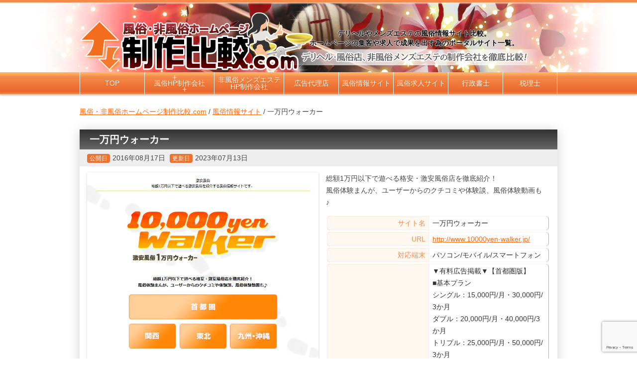

--- FILE ---
content_type: text/html; charset=utf-8
request_url: https://www.google.com/recaptcha/api2/anchor?ar=1&k=6LfbNU4eAAAAADOE2XXYiK7PkldaydkrNO1kPgs6&co=aHR0cHM6Ly9ocC1oa2suY29tOjQ0Mw..&hl=en&v=N67nZn4AqZkNcbeMu4prBgzg&size=invisible&badge=bottomright&anchor-ms=20000&execute-ms=30000&cb=83vba4t7au5r
body_size: 49004
content:
<!DOCTYPE HTML><html dir="ltr" lang="en"><head><meta http-equiv="Content-Type" content="text/html; charset=UTF-8">
<meta http-equiv="X-UA-Compatible" content="IE=edge">
<title>reCAPTCHA</title>
<style type="text/css">
/* cyrillic-ext */
@font-face {
  font-family: 'Roboto';
  font-style: normal;
  font-weight: 400;
  font-stretch: 100%;
  src: url(//fonts.gstatic.com/s/roboto/v48/KFO7CnqEu92Fr1ME7kSn66aGLdTylUAMa3GUBHMdazTgWw.woff2) format('woff2');
  unicode-range: U+0460-052F, U+1C80-1C8A, U+20B4, U+2DE0-2DFF, U+A640-A69F, U+FE2E-FE2F;
}
/* cyrillic */
@font-face {
  font-family: 'Roboto';
  font-style: normal;
  font-weight: 400;
  font-stretch: 100%;
  src: url(//fonts.gstatic.com/s/roboto/v48/KFO7CnqEu92Fr1ME7kSn66aGLdTylUAMa3iUBHMdazTgWw.woff2) format('woff2');
  unicode-range: U+0301, U+0400-045F, U+0490-0491, U+04B0-04B1, U+2116;
}
/* greek-ext */
@font-face {
  font-family: 'Roboto';
  font-style: normal;
  font-weight: 400;
  font-stretch: 100%;
  src: url(//fonts.gstatic.com/s/roboto/v48/KFO7CnqEu92Fr1ME7kSn66aGLdTylUAMa3CUBHMdazTgWw.woff2) format('woff2');
  unicode-range: U+1F00-1FFF;
}
/* greek */
@font-face {
  font-family: 'Roboto';
  font-style: normal;
  font-weight: 400;
  font-stretch: 100%;
  src: url(//fonts.gstatic.com/s/roboto/v48/KFO7CnqEu92Fr1ME7kSn66aGLdTylUAMa3-UBHMdazTgWw.woff2) format('woff2');
  unicode-range: U+0370-0377, U+037A-037F, U+0384-038A, U+038C, U+038E-03A1, U+03A3-03FF;
}
/* math */
@font-face {
  font-family: 'Roboto';
  font-style: normal;
  font-weight: 400;
  font-stretch: 100%;
  src: url(//fonts.gstatic.com/s/roboto/v48/KFO7CnqEu92Fr1ME7kSn66aGLdTylUAMawCUBHMdazTgWw.woff2) format('woff2');
  unicode-range: U+0302-0303, U+0305, U+0307-0308, U+0310, U+0312, U+0315, U+031A, U+0326-0327, U+032C, U+032F-0330, U+0332-0333, U+0338, U+033A, U+0346, U+034D, U+0391-03A1, U+03A3-03A9, U+03B1-03C9, U+03D1, U+03D5-03D6, U+03F0-03F1, U+03F4-03F5, U+2016-2017, U+2034-2038, U+203C, U+2040, U+2043, U+2047, U+2050, U+2057, U+205F, U+2070-2071, U+2074-208E, U+2090-209C, U+20D0-20DC, U+20E1, U+20E5-20EF, U+2100-2112, U+2114-2115, U+2117-2121, U+2123-214F, U+2190, U+2192, U+2194-21AE, U+21B0-21E5, U+21F1-21F2, U+21F4-2211, U+2213-2214, U+2216-22FF, U+2308-230B, U+2310, U+2319, U+231C-2321, U+2336-237A, U+237C, U+2395, U+239B-23B7, U+23D0, U+23DC-23E1, U+2474-2475, U+25AF, U+25B3, U+25B7, U+25BD, U+25C1, U+25CA, U+25CC, U+25FB, U+266D-266F, U+27C0-27FF, U+2900-2AFF, U+2B0E-2B11, U+2B30-2B4C, U+2BFE, U+3030, U+FF5B, U+FF5D, U+1D400-1D7FF, U+1EE00-1EEFF;
}
/* symbols */
@font-face {
  font-family: 'Roboto';
  font-style: normal;
  font-weight: 400;
  font-stretch: 100%;
  src: url(//fonts.gstatic.com/s/roboto/v48/KFO7CnqEu92Fr1ME7kSn66aGLdTylUAMaxKUBHMdazTgWw.woff2) format('woff2');
  unicode-range: U+0001-000C, U+000E-001F, U+007F-009F, U+20DD-20E0, U+20E2-20E4, U+2150-218F, U+2190, U+2192, U+2194-2199, U+21AF, U+21E6-21F0, U+21F3, U+2218-2219, U+2299, U+22C4-22C6, U+2300-243F, U+2440-244A, U+2460-24FF, U+25A0-27BF, U+2800-28FF, U+2921-2922, U+2981, U+29BF, U+29EB, U+2B00-2BFF, U+4DC0-4DFF, U+FFF9-FFFB, U+10140-1018E, U+10190-1019C, U+101A0, U+101D0-101FD, U+102E0-102FB, U+10E60-10E7E, U+1D2C0-1D2D3, U+1D2E0-1D37F, U+1F000-1F0FF, U+1F100-1F1AD, U+1F1E6-1F1FF, U+1F30D-1F30F, U+1F315, U+1F31C, U+1F31E, U+1F320-1F32C, U+1F336, U+1F378, U+1F37D, U+1F382, U+1F393-1F39F, U+1F3A7-1F3A8, U+1F3AC-1F3AF, U+1F3C2, U+1F3C4-1F3C6, U+1F3CA-1F3CE, U+1F3D4-1F3E0, U+1F3ED, U+1F3F1-1F3F3, U+1F3F5-1F3F7, U+1F408, U+1F415, U+1F41F, U+1F426, U+1F43F, U+1F441-1F442, U+1F444, U+1F446-1F449, U+1F44C-1F44E, U+1F453, U+1F46A, U+1F47D, U+1F4A3, U+1F4B0, U+1F4B3, U+1F4B9, U+1F4BB, U+1F4BF, U+1F4C8-1F4CB, U+1F4D6, U+1F4DA, U+1F4DF, U+1F4E3-1F4E6, U+1F4EA-1F4ED, U+1F4F7, U+1F4F9-1F4FB, U+1F4FD-1F4FE, U+1F503, U+1F507-1F50B, U+1F50D, U+1F512-1F513, U+1F53E-1F54A, U+1F54F-1F5FA, U+1F610, U+1F650-1F67F, U+1F687, U+1F68D, U+1F691, U+1F694, U+1F698, U+1F6AD, U+1F6B2, U+1F6B9-1F6BA, U+1F6BC, U+1F6C6-1F6CF, U+1F6D3-1F6D7, U+1F6E0-1F6EA, U+1F6F0-1F6F3, U+1F6F7-1F6FC, U+1F700-1F7FF, U+1F800-1F80B, U+1F810-1F847, U+1F850-1F859, U+1F860-1F887, U+1F890-1F8AD, U+1F8B0-1F8BB, U+1F8C0-1F8C1, U+1F900-1F90B, U+1F93B, U+1F946, U+1F984, U+1F996, U+1F9E9, U+1FA00-1FA6F, U+1FA70-1FA7C, U+1FA80-1FA89, U+1FA8F-1FAC6, U+1FACE-1FADC, U+1FADF-1FAE9, U+1FAF0-1FAF8, U+1FB00-1FBFF;
}
/* vietnamese */
@font-face {
  font-family: 'Roboto';
  font-style: normal;
  font-weight: 400;
  font-stretch: 100%;
  src: url(//fonts.gstatic.com/s/roboto/v48/KFO7CnqEu92Fr1ME7kSn66aGLdTylUAMa3OUBHMdazTgWw.woff2) format('woff2');
  unicode-range: U+0102-0103, U+0110-0111, U+0128-0129, U+0168-0169, U+01A0-01A1, U+01AF-01B0, U+0300-0301, U+0303-0304, U+0308-0309, U+0323, U+0329, U+1EA0-1EF9, U+20AB;
}
/* latin-ext */
@font-face {
  font-family: 'Roboto';
  font-style: normal;
  font-weight: 400;
  font-stretch: 100%;
  src: url(//fonts.gstatic.com/s/roboto/v48/KFO7CnqEu92Fr1ME7kSn66aGLdTylUAMa3KUBHMdazTgWw.woff2) format('woff2');
  unicode-range: U+0100-02BA, U+02BD-02C5, U+02C7-02CC, U+02CE-02D7, U+02DD-02FF, U+0304, U+0308, U+0329, U+1D00-1DBF, U+1E00-1E9F, U+1EF2-1EFF, U+2020, U+20A0-20AB, U+20AD-20C0, U+2113, U+2C60-2C7F, U+A720-A7FF;
}
/* latin */
@font-face {
  font-family: 'Roboto';
  font-style: normal;
  font-weight: 400;
  font-stretch: 100%;
  src: url(//fonts.gstatic.com/s/roboto/v48/KFO7CnqEu92Fr1ME7kSn66aGLdTylUAMa3yUBHMdazQ.woff2) format('woff2');
  unicode-range: U+0000-00FF, U+0131, U+0152-0153, U+02BB-02BC, U+02C6, U+02DA, U+02DC, U+0304, U+0308, U+0329, U+2000-206F, U+20AC, U+2122, U+2191, U+2193, U+2212, U+2215, U+FEFF, U+FFFD;
}
/* cyrillic-ext */
@font-face {
  font-family: 'Roboto';
  font-style: normal;
  font-weight: 500;
  font-stretch: 100%;
  src: url(//fonts.gstatic.com/s/roboto/v48/KFO7CnqEu92Fr1ME7kSn66aGLdTylUAMa3GUBHMdazTgWw.woff2) format('woff2');
  unicode-range: U+0460-052F, U+1C80-1C8A, U+20B4, U+2DE0-2DFF, U+A640-A69F, U+FE2E-FE2F;
}
/* cyrillic */
@font-face {
  font-family: 'Roboto';
  font-style: normal;
  font-weight: 500;
  font-stretch: 100%;
  src: url(//fonts.gstatic.com/s/roboto/v48/KFO7CnqEu92Fr1ME7kSn66aGLdTylUAMa3iUBHMdazTgWw.woff2) format('woff2');
  unicode-range: U+0301, U+0400-045F, U+0490-0491, U+04B0-04B1, U+2116;
}
/* greek-ext */
@font-face {
  font-family: 'Roboto';
  font-style: normal;
  font-weight: 500;
  font-stretch: 100%;
  src: url(//fonts.gstatic.com/s/roboto/v48/KFO7CnqEu92Fr1ME7kSn66aGLdTylUAMa3CUBHMdazTgWw.woff2) format('woff2');
  unicode-range: U+1F00-1FFF;
}
/* greek */
@font-face {
  font-family: 'Roboto';
  font-style: normal;
  font-weight: 500;
  font-stretch: 100%;
  src: url(//fonts.gstatic.com/s/roboto/v48/KFO7CnqEu92Fr1ME7kSn66aGLdTylUAMa3-UBHMdazTgWw.woff2) format('woff2');
  unicode-range: U+0370-0377, U+037A-037F, U+0384-038A, U+038C, U+038E-03A1, U+03A3-03FF;
}
/* math */
@font-face {
  font-family: 'Roboto';
  font-style: normal;
  font-weight: 500;
  font-stretch: 100%;
  src: url(//fonts.gstatic.com/s/roboto/v48/KFO7CnqEu92Fr1ME7kSn66aGLdTylUAMawCUBHMdazTgWw.woff2) format('woff2');
  unicode-range: U+0302-0303, U+0305, U+0307-0308, U+0310, U+0312, U+0315, U+031A, U+0326-0327, U+032C, U+032F-0330, U+0332-0333, U+0338, U+033A, U+0346, U+034D, U+0391-03A1, U+03A3-03A9, U+03B1-03C9, U+03D1, U+03D5-03D6, U+03F0-03F1, U+03F4-03F5, U+2016-2017, U+2034-2038, U+203C, U+2040, U+2043, U+2047, U+2050, U+2057, U+205F, U+2070-2071, U+2074-208E, U+2090-209C, U+20D0-20DC, U+20E1, U+20E5-20EF, U+2100-2112, U+2114-2115, U+2117-2121, U+2123-214F, U+2190, U+2192, U+2194-21AE, U+21B0-21E5, U+21F1-21F2, U+21F4-2211, U+2213-2214, U+2216-22FF, U+2308-230B, U+2310, U+2319, U+231C-2321, U+2336-237A, U+237C, U+2395, U+239B-23B7, U+23D0, U+23DC-23E1, U+2474-2475, U+25AF, U+25B3, U+25B7, U+25BD, U+25C1, U+25CA, U+25CC, U+25FB, U+266D-266F, U+27C0-27FF, U+2900-2AFF, U+2B0E-2B11, U+2B30-2B4C, U+2BFE, U+3030, U+FF5B, U+FF5D, U+1D400-1D7FF, U+1EE00-1EEFF;
}
/* symbols */
@font-face {
  font-family: 'Roboto';
  font-style: normal;
  font-weight: 500;
  font-stretch: 100%;
  src: url(//fonts.gstatic.com/s/roboto/v48/KFO7CnqEu92Fr1ME7kSn66aGLdTylUAMaxKUBHMdazTgWw.woff2) format('woff2');
  unicode-range: U+0001-000C, U+000E-001F, U+007F-009F, U+20DD-20E0, U+20E2-20E4, U+2150-218F, U+2190, U+2192, U+2194-2199, U+21AF, U+21E6-21F0, U+21F3, U+2218-2219, U+2299, U+22C4-22C6, U+2300-243F, U+2440-244A, U+2460-24FF, U+25A0-27BF, U+2800-28FF, U+2921-2922, U+2981, U+29BF, U+29EB, U+2B00-2BFF, U+4DC0-4DFF, U+FFF9-FFFB, U+10140-1018E, U+10190-1019C, U+101A0, U+101D0-101FD, U+102E0-102FB, U+10E60-10E7E, U+1D2C0-1D2D3, U+1D2E0-1D37F, U+1F000-1F0FF, U+1F100-1F1AD, U+1F1E6-1F1FF, U+1F30D-1F30F, U+1F315, U+1F31C, U+1F31E, U+1F320-1F32C, U+1F336, U+1F378, U+1F37D, U+1F382, U+1F393-1F39F, U+1F3A7-1F3A8, U+1F3AC-1F3AF, U+1F3C2, U+1F3C4-1F3C6, U+1F3CA-1F3CE, U+1F3D4-1F3E0, U+1F3ED, U+1F3F1-1F3F3, U+1F3F5-1F3F7, U+1F408, U+1F415, U+1F41F, U+1F426, U+1F43F, U+1F441-1F442, U+1F444, U+1F446-1F449, U+1F44C-1F44E, U+1F453, U+1F46A, U+1F47D, U+1F4A3, U+1F4B0, U+1F4B3, U+1F4B9, U+1F4BB, U+1F4BF, U+1F4C8-1F4CB, U+1F4D6, U+1F4DA, U+1F4DF, U+1F4E3-1F4E6, U+1F4EA-1F4ED, U+1F4F7, U+1F4F9-1F4FB, U+1F4FD-1F4FE, U+1F503, U+1F507-1F50B, U+1F50D, U+1F512-1F513, U+1F53E-1F54A, U+1F54F-1F5FA, U+1F610, U+1F650-1F67F, U+1F687, U+1F68D, U+1F691, U+1F694, U+1F698, U+1F6AD, U+1F6B2, U+1F6B9-1F6BA, U+1F6BC, U+1F6C6-1F6CF, U+1F6D3-1F6D7, U+1F6E0-1F6EA, U+1F6F0-1F6F3, U+1F6F7-1F6FC, U+1F700-1F7FF, U+1F800-1F80B, U+1F810-1F847, U+1F850-1F859, U+1F860-1F887, U+1F890-1F8AD, U+1F8B0-1F8BB, U+1F8C0-1F8C1, U+1F900-1F90B, U+1F93B, U+1F946, U+1F984, U+1F996, U+1F9E9, U+1FA00-1FA6F, U+1FA70-1FA7C, U+1FA80-1FA89, U+1FA8F-1FAC6, U+1FACE-1FADC, U+1FADF-1FAE9, U+1FAF0-1FAF8, U+1FB00-1FBFF;
}
/* vietnamese */
@font-face {
  font-family: 'Roboto';
  font-style: normal;
  font-weight: 500;
  font-stretch: 100%;
  src: url(//fonts.gstatic.com/s/roboto/v48/KFO7CnqEu92Fr1ME7kSn66aGLdTylUAMa3OUBHMdazTgWw.woff2) format('woff2');
  unicode-range: U+0102-0103, U+0110-0111, U+0128-0129, U+0168-0169, U+01A0-01A1, U+01AF-01B0, U+0300-0301, U+0303-0304, U+0308-0309, U+0323, U+0329, U+1EA0-1EF9, U+20AB;
}
/* latin-ext */
@font-face {
  font-family: 'Roboto';
  font-style: normal;
  font-weight: 500;
  font-stretch: 100%;
  src: url(//fonts.gstatic.com/s/roboto/v48/KFO7CnqEu92Fr1ME7kSn66aGLdTylUAMa3KUBHMdazTgWw.woff2) format('woff2');
  unicode-range: U+0100-02BA, U+02BD-02C5, U+02C7-02CC, U+02CE-02D7, U+02DD-02FF, U+0304, U+0308, U+0329, U+1D00-1DBF, U+1E00-1E9F, U+1EF2-1EFF, U+2020, U+20A0-20AB, U+20AD-20C0, U+2113, U+2C60-2C7F, U+A720-A7FF;
}
/* latin */
@font-face {
  font-family: 'Roboto';
  font-style: normal;
  font-weight: 500;
  font-stretch: 100%;
  src: url(//fonts.gstatic.com/s/roboto/v48/KFO7CnqEu92Fr1ME7kSn66aGLdTylUAMa3yUBHMdazQ.woff2) format('woff2');
  unicode-range: U+0000-00FF, U+0131, U+0152-0153, U+02BB-02BC, U+02C6, U+02DA, U+02DC, U+0304, U+0308, U+0329, U+2000-206F, U+20AC, U+2122, U+2191, U+2193, U+2212, U+2215, U+FEFF, U+FFFD;
}
/* cyrillic-ext */
@font-face {
  font-family: 'Roboto';
  font-style: normal;
  font-weight: 900;
  font-stretch: 100%;
  src: url(//fonts.gstatic.com/s/roboto/v48/KFO7CnqEu92Fr1ME7kSn66aGLdTylUAMa3GUBHMdazTgWw.woff2) format('woff2');
  unicode-range: U+0460-052F, U+1C80-1C8A, U+20B4, U+2DE0-2DFF, U+A640-A69F, U+FE2E-FE2F;
}
/* cyrillic */
@font-face {
  font-family: 'Roboto';
  font-style: normal;
  font-weight: 900;
  font-stretch: 100%;
  src: url(//fonts.gstatic.com/s/roboto/v48/KFO7CnqEu92Fr1ME7kSn66aGLdTylUAMa3iUBHMdazTgWw.woff2) format('woff2');
  unicode-range: U+0301, U+0400-045F, U+0490-0491, U+04B0-04B1, U+2116;
}
/* greek-ext */
@font-face {
  font-family: 'Roboto';
  font-style: normal;
  font-weight: 900;
  font-stretch: 100%;
  src: url(//fonts.gstatic.com/s/roboto/v48/KFO7CnqEu92Fr1ME7kSn66aGLdTylUAMa3CUBHMdazTgWw.woff2) format('woff2');
  unicode-range: U+1F00-1FFF;
}
/* greek */
@font-face {
  font-family: 'Roboto';
  font-style: normal;
  font-weight: 900;
  font-stretch: 100%;
  src: url(//fonts.gstatic.com/s/roboto/v48/KFO7CnqEu92Fr1ME7kSn66aGLdTylUAMa3-UBHMdazTgWw.woff2) format('woff2');
  unicode-range: U+0370-0377, U+037A-037F, U+0384-038A, U+038C, U+038E-03A1, U+03A3-03FF;
}
/* math */
@font-face {
  font-family: 'Roboto';
  font-style: normal;
  font-weight: 900;
  font-stretch: 100%;
  src: url(//fonts.gstatic.com/s/roboto/v48/KFO7CnqEu92Fr1ME7kSn66aGLdTylUAMawCUBHMdazTgWw.woff2) format('woff2');
  unicode-range: U+0302-0303, U+0305, U+0307-0308, U+0310, U+0312, U+0315, U+031A, U+0326-0327, U+032C, U+032F-0330, U+0332-0333, U+0338, U+033A, U+0346, U+034D, U+0391-03A1, U+03A3-03A9, U+03B1-03C9, U+03D1, U+03D5-03D6, U+03F0-03F1, U+03F4-03F5, U+2016-2017, U+2034-2038, U+203C, U+2040, U+2043, U+2047, U+2050, U+2057, U+205F, U+2070-2071, U+2074-208E, U+2090-209C, U+20D0-20DC, U+20E1, U+20E5-20EF, U+2100-2112, U+2114-2115, U+2117-2121, U+2123-214F, U+2190, U+2192, U+2194-21AE, U+21B0-21E5, U+21F1-21F2, U+21F4-2211, U+2213-2214, U+2216-22FF, U+2308-230B, U+2310, U+2319, U+231C-2321, U+2336-237A, U+237C, U+2395, U+239B-23B7, U+23D0, U+23DC-23E1, U+2474-2475, U+25AF, U+25B3, U+25B7, U+25BD, U+25C1, U+25CA, U+25CC, U+25FB, U+266D-266F, U+27C0-27FF, U+2900-2AFF, U+2B0E-2B11, U+2B30-2B4C, U+2BFE, U+3030, U+FF5B, U+FF5D, U+1D400-1D7FF, U+1EE00-1EEFF;
}
/* symbols */
@font-face {
  font-family: 'Roboto';
  font-style: normal;
  font-weight: 900;
  font-stretch: 100%;
  src: url(//fonts.gstatic.com/s/roboto/v48/KFO7CnqEu92Fr1ME7kSn66aGLdTylUAMaxKUBHMdazTgWw.woff2) format('woff2');
  unicode-range: U+0001-000C, U+000E-001F, U+007F-009F, U+20DD-20E0, U+20E2-20E4, U+2150-218F, U+2190, U+2192, U+2194-2199, U+21AF, U+21E6-21F0, U+21F3, U+2218-2219, U+2299, U+22C4-22C6, U+2300-243F, U+2440-244A, U+2460-24FF, U+25A0-27BF, U+2800-28FF, U+2921-2922, U+2981, U+29BF, U+29EB, U+2B00-2BFF, U+4DC0-4DFF, U+FFF9-FFFB, U+10140-1018E, U+10190-1019C, U+101A0, U+101D0-101FD, U+102E0-102FB, U+10E60-10E7E, U+1D2C0-1D2D3, U+1D2E0-1D37F, U+1F000-1F0FF, U+1F100-1F1AD, U+1F1E6-1F1FF, U+1F30D-1F30F, U+1F315, U+1F31C, U+1F31E, U+1F320-1F32C, U+1F336, U+1F378, U+1F37D, U+1F382, U+1F393-1F39F, U+1F3A7-1F3A8, U+1F3AC-1F3AF, U+1F3C2, U+1F3C4-1F3C6, U+1F3CA-1F3CE, U+1F3D4-1F3E0, U+1F3ED, U+1F3F1-1F3F3, U+1F3F5-1F3F7, U+1F408, U+1F415, U+1F41F, U+1F426, U+1F43F, U+1F441-1F442, U+1F444, U+1F446-1F449, U+1F44C-1F44E, U+1F453, U+1F46A, U+1F47D, U+1F4A3, U+1F4B0, U+1F4B3, U+1F4B9, U+1F4BB, U+1F4BF, U+1F4C8-1F4CB, U+1F4D6, U+1F4DA, U+1F4DF, U+1F4E3-1F4E6, U+1F4EA-1F4ED, U+1F4F7, U+1F4F9-1F4FB, U+1F4FD-1F4FE, U+1F503, U+1F507-1F50B, U+1F50D, U+1F512-1F513, U+1F53E-1F54A, U+1F54F-1F5FA, U+1F610, U+1F650-1F67F, U+1F687, U+1F68D, U+1F691, U+1F694, U+1F698, U+1F6AD, U+1F6B2, U+1F6B9-1F6BA, U+1F6BC, U+1F6C6-1F6CF, U+1F6D3-1F6D7, U+1F6E0-1F6EA, U+1F6F0-1F6F3, U+1F6F7-1F6FC, U+1F700-1F7FF, U+1F800-1F80B, U+1F810-1F847, U+1F850-1F859, U+1F860-1F887, U+1F890-1F8AD, U+1F8B0-1F8BB, U+1F8C0-1F8C1, U+1F900-1F90B, U+1F93B, U+1F946, U+1F984, U+1F996, U+1F9E9, U+1FA00-1FA6F, U+1FA70-1FA7C, U+1FA80-1FA89, U+1FA8F-1FAC6, U+1FACE-1FADC, U+1FADF-1FAE9, U+1FAF0-1FAF8, U+1FB00-1FBFF;
}
/* vietnamese */
@font-face {
  font-family: 'Roboto';
  font-style: normal;
  font-weight: 900;
  font-stretch: 100%;
  src: url(//fonts.gstatic.com/s/roboto/v48/KFO7CnqEu92Fr1ME7kSn66aGLdTylUAMa3OUBHMdazTgWw.woff2) format('woff2');
  unicode-range: U+0102-0103, U+0110-0111, U+0128-0129, U+0168-0169, U+01A0-01A1, U+01AF-01B0, U+0300-0301, U+0303-0304, U+0308-0309, U+0323, U+0329, U+1EA0-1EF9, U+20AB;
}
/* latin-ext */
@font-face {
  font-family: 'Roboto';
  font-style: normal;
  font-weight: 900;
  font-stretch: 100%;
  src: url(//fonts.gstatic.com/s/roboto/v48/KFO7CnqEu92Fr1ME7kSn66aGLdTylUAMa3KUBHMdazTgWw.woff2) format('woff2');
  unicode-range: U+0100-02BA, U+02BD-02C5, U+02C7-02CC, U+02CE-02D7, U+02DD-02FF, U+0304, U+0308, U+0329, U+1D00-1DBF, U+1E00-1E9F, U+1EF2-1EFF, U+2020, U+20A0-20AB, U+20AD-20C0, U+2113, U+2C60-2C7F, U+A720-A7FF;
}
/* latin */
@font-face {
  font-family: 'Roboto';
  font-style: normal;
  font-weight: 900;
  font-stretch: 100%;
  src: url(//fonts.gstatic.com/s/roboto/v48/KFO7CnqEu92Fr1ME7kSn66aGLdTylUAMa3yUBHMdazQ.woff2) format('woff2');
  unicode-range: U+0000-00FF, U+0131, U+0152-0153, U+02BB-02BC, U+02C6, U+02DA, U+02DC, U+0304, U+0308, U+0329, U+2000-206F, U+20AC, U+2122, U+2191, U+2193, U+2212, U+2215, U+FEFF, U+FFFD;
}

</style>
<link rel="stylesheet" type="text/css" href="https://www.gstatic.com/recaptcha/releases/N67nZn4AqZkNcbeMu4prBgzg/styles__ltr.css">
<script nonce="dTw9-92nWXWSiM0CAaaZvw" type="text/javascript">window['__recaptcha_api'] = 'https://www.google.com/recaptcha/api2/';</script>
<script type="text/javascript" src="https://www.gstatic.com/recaptcha/releases/N67nZn4AqZkNcbeMu4prBgzg/recaptcha__en.js" nonce="dTw9-92nWXWSiM0CAaaZvw">
      
    </script></head>
<body><div id="rc-anchor-alert" class="rc-anchor-alert"></div>
<input type="hidden" id="recaptcha-token" value="[base64]">
<script type="text/javascript" nonce="dTw9-92nWXWSiM0CAaaZvw">
      recaptcha.anchor.Main.init("[\x22ainput\x22,[\x22bgdata\x22,\x22\x22,\[base64]/[base64]/[base64]/[base64]/[base64]/[base64]/[base64]/[base64]/bmV3IFlbcV0oQVswXSk6aD09Mj9uZXcgWVtxXShBWzBdLEFbMV0pOmg9PTM/bmV3IFlbcV0oQVswXSxBWzFdLEFbMl0pOmg9PTQ/[base64]/aXcoSS5ILEkpOngoOCx0cnVlLEkpfSxFMj12LnJlcXVlc3RJZGxlQ2FsbGJhY2s/[base64]/[base64]/[base64]/[base64]\\u003d\x22,\[base64]\\u003d\x22,\x22D8OWwo3DjMOfwrTCmnbDtcKRejZdwqnDqGVbPMOqwopwwrHCo8O8w4dyw5dhwrvCv1RDXx/[base64]/[base64]/w7YGwoUuRMKPw4fCinnDrcOqZ8OqwqPCkgd6JRnDk8OmwrjCnXHDm1g4w4lFAn/CnsOPwqEGX8O+CsKpHld1w6fDhlQjw7JAckfDg8OcDlNwwqtZw6XCk8OHw4YzworCssOKaMKIw5gGXDxsGR1ucMOTAMOpwpoQwrI+w6lAQsOLfCZWCiUWw73DtCjDvMOvCBEIbU0Lw5PCmWlfaXtfMmzDs1bCliMgekcCwo7DlU3CrTp7ZWwwRkAiIMKJw4s/RyfCr8Kgwowpwp4GYMORGcKjJCZXDMObwqhCwp11w7TCvcOdZMOwCHLDpcOnNcKxwp3ClyRZw73Dm1LCqRfChcOww6vDlMONwp83w6MjFQEiwrU/dDtdwqfDsMOtMsKLw5vCnMKQw58GMMKcDjhRw5svLcKnw48gw4VNfcKkw6Z8w4gZworChcOIGw3DljXChcOaw4PCkm1oCcO2w6/DvBUqT13DsVA+w5EUC8O3w4piemPDqMKIaj4Mw550TcObw77DmsKXGsKbYsKCw7vDksKETCVlwrggUMKDO8ONwqrDn3jCm8ONw7TClFQ3X8OMGirClhpLw7NPT114wpnCgGRlw5/CscOAw74zD8Kew7/DqsK2NMOgwrbDssKAwpXCrTrCkEwUeHbDh8KMMG9OwpPDmMKRwpRpw4XCj8Odw7vCrHUeZFMmwpMMwobCrzYOw7MUw5cjw6fDicOacsKifsK+wpbCv8OBwqvCi0ROw47Dk8ONRwooJsKGGWTCqzfChGLCsMK6ZsKHw6/[base64]/DusODBjPDh8KWw77Cow3Di8O8ZMKjw4LDj8OewpbCqRYrNMKwcy8uw6NcwqtPwow/w6xtw7XDnlgBCMO6w7N5w5tddEQOwpHDvizDo8KkwrvCsj/[base64]/woPCh8Kfwp0LwrM2E8KjJ09fdMKMwo0ySMOsYsOGwonCpcOCw5rDujxoNsKjfsKWZjXCmTlnwqcBwqAVYMOawpjCuijCg05eScKlY8KzwoI+M1AzKQsOVcKjwq/CgAPDlMKGwq7CrgUtHAcUbBd7w5Ytw4zDr2ZfwrLDiy7CilrDocOqJMO0OMKdwoh/TxrClsKXeF7DtsOOwr3DuTTDl3M9woLCgQ0nwrbDrD7DlMOgw7FqwrvDo8Olw6V1wrY1wqN4w4k5BcKlIsOgFnfCu8KmOVAmb8KDw6MIw5XDp07CnD0rw4PCj8O5wpxnK8KaBVDDm8OIHcOqcD/CrHfDmMKbfTFFPBTDp8OvW3/ClMOywrTDvCfCmSPDosK2wppOBhMiCcOfcXxUw7M6w6FwdsKSwqRbYnnDh8O+w6zDtsKDJ8OIwoZMAhnCj1PChsKDS8Oxw5/DmsKuwqDCs8OIwp7CmVdBwrspU2fCmTtQV2/[base64]/wqFFQkF/AH7CkiLDpT3DvmvClsOyP8KmTcKhEWDDgcOMSjXDoWlxcFvDpcK7L8O2woAVEVM5bcOibsK3wqwRVMKYwqDDmUkuQArCngMRwoIcwqjCq3TDhzFsw4hKwoXCsXjCiMK+DcKmw7rCkyZswp/Dq05MRMKPWRkww5NWw7oGwoNXw7V0NsOnecOpRcOOTsOtN8OVw7jDtUzCjQzCiMKEwqXDtMKLdn/[base64]/Dt8OWwrDCj8OTaQpBPMOMQiTCg8KxXcOtYXbDgnMow4/CnsKNw7PClsKXwo8AfMOwCgfDiMOLw6clw5PDvzLDnsOhS8KefcOhAMKfVBtQw5dDNMOGL3fDl8OAZCXCs2HDixJvRMOFw4Y9wp1Mw553w5dhw5Zyw7d2FXgkwqt+w6hMZU7Dl8KFFMKoKcKGJ8KTeMOfYW3Coik/w4t4fwnDgsOeKXlXR8KtQxLClcOVbcOswrrDoMK9XxbDisKkXTDCjcKnw57CjMODwoAPQ8KbwoY2bQXCoibCjXvCvcOHYMOoOsOKJEgEwofDjgwuwobChhIOQMKZwohpHU4kwpnDmcK6A8KsDDwJc27DicKXw5ZHw6bDo2/[base64]/YHzDimtuGk/Dq1ZJbTwyIMKWw4kWPsK3WcKZa8Opw783FMKQwp4ga8KqS8KvIl4yw67DssKGNcOiDQ8fXsKzYcO5wqPCrgkfSw0yw7JfwpDCv8Kdw4c8UcO1GsOdwrMSw57Ci8OUwrR/[base64]/w4TCnjQCw4PCpsO/wrrDrnc7wqF3wqJ7QcKLw4jCpSDCp1HCq8ORXcKYw6DCtcK5TMOdw7DChMOnwoczwqJHfmjCrMKaCHpjwq3CrMOIwoDDicKNwodIw7LDr8OzwpQyw4/DrMOEwpLCu8OTUBY4SSXDp8KzFcKXdgzDohpxFEXCtSNCw4zCsDPCrcOvwpwDwoRBY35JVsKJw70tCXRUworCmm09w5DDncKKKBVFw7llw4/DmcKLA8K5w43CiWklw53Cg8OyNjfCnMKvwrHCkhw6DWBaw55XDsKyWA/CpTzCv8KCJsKVGsODwqbDjgTCgsO5csKRwqrDnMKaOcOawptrwqvDkApDV8KowqhOYw3CnnjDqcKgwqXDosOdw5BOwqfCt3NLEMOgw557woptwql2w5jCh8K7FsKMw5/[base64]/DmsKmbXFnw5xQKsKVC8OPEMOcWsOCLcO0w7/DrcKaEyTClzccwp/Cv8KOQcOaw7Byw4DCv8OKJAIzf8OCw6bCtsOBbSg2TMOdwo99wpjDkXzCg8O4wo93TcKvQsO/HcO0wpDCmsKmRHFuwpduw5QYwojCvlPCnMKZTMOOw6bDmxcWwohjwo9PwpZewprDimfDpjDCnS5MwqbCgcORwoTDm37CoMO/w6fDhXDCizrCkxvDgsOZc3jDgDjCv8K+w4zCg8KmHsO2YMO6BMKAFMOuw43DmsOQw4/Crx0QLhpef1BWKcKNJMODwqnDpsOxwqIcwrTCqGtqZsK+UXEUKcOlCxVHw7guwo17MsKKWcOmBMKCRMKfGcKuwo0WeXHDkcOXw788UsOxwo5pw4vCgH/[base64]/CmsOpwqkrV8KKeFRlK8KyecOFwqU3UMKCFgLCosKZwonDscOuIcOSVi3DgMKNw4DCryLDp8Kbw7NnwpgJwrDDmcK3w60ENhcsScKHw4wHw6zCkgEDwqI8R8Oww5xbw74zN8KXTMKaw5HCo8K9fsKBw7NSwrjDt8O+JzkMbMOqKg/DjMOXwo81wplpwqYewr7DgMOydcKWw4XCnMKwwrIfZmfDgcKzw73CpcKIRi1Iw7TCsMOhFFHCu8OKwoXDpsOCw5TCqMOtw6Yjw4TClMKXPcOkfMOHQAzDikjCg8KmQArDh8OJwo7DiMO6G1AFEEQcw6llwoxNw6pnwpZQTm/ConHDnhHCtU8KU8OxPCcdwo8HwrrDtSrDtMKqwrJMEcKgUyXCgBLCtsKURFTCrmLCux1rbMO6Y1QraFPDqsObw61Qwo8AVMO4w7PCuHzDvsOZw4Y3woLCn3nDtjIubQjCu2wVU8O/L8KTDcOzWcOqFcOedmTDnsOiHcOHw57DtMKWdsKyw6VCXWjCsHnDpXvDjsO+w6YKCRTCpmrCiVRTw49Dw5FSwrADQ2tMwpQ4NMOVwopCwqt8BGLCkcOAw6nDs8Ozwrg/OybDhA4YP8O0SMOVw48Ww7DCjMOjKsOBw6XDgFTDmS/CgmbCuxnDrsKtBlfDpRc4IlTDhcOLwo7DncOmwrnClsOgw5nDlkJoOzpDwqPCrB9EaCkFBEVqecOOwpHDli8swo3DqQtFwqIFYsKNFsOawrvCm8OGBSLDn8K+VwJEwpfDlMOQXCMYw4l9S8Ouwp/DncORwr1xw71mw57CtsK0HcOCHU4gb8OSwoYBwoPCp8KGa8KUwr/DlHvCtcKuasKxEsKjw61ew6jCjxhQw43DnsOgw7zDoHHCosOvQ8KeIEUQNhs+USZOw4xbVsKLG8OIw4DCkMOPw7bDvS7Dr8KyUmnCrlrCsMOJwp9wMDYawrxKw6Zpw7vChMO8w5nDi8KZe8OIJ1xBw49TwrNvw5pOwq3Dp8ODWyrCmsK1P1/Ctz7DiS7Dv8ODw6HCpsOFecOxa8OYw6JqOcOSP8ODw70xfSXDpk7DjsKgw6DCm25EHMO3w4cCEEATXCU0w7HCt17Cu2EsK1nDqlLCssKhw4XDg8OTwobCv31twpbDtlrCq8OEw67DonVrw55qCsOMw6jCp0lzwp/[base64]/DosOZecOYwplHNxrDn8OWM8O9wo4Tw4oDw6nDgMO2w4Mzwq7Du8K7w41Zw5DDq8KXwqvCjsKbw5dwNBrDusOoB8KrwpDDrnJTwoDDtVpFw7Zaw70dEcK1w6JCw59Qw7PCjDJYwo3Cv8O5VnnCnjUUKnsowqhKKsKEfRUFw61kw6DDpMOJeMKbSsOnakPCgcKSR2/DusKaJillFcO0wo3Dgg7DjzY/H8KtMV7Cs8KaJWI4MsKEw43DgsOgGXdLwrzCnyHDp8KTwrzCj8OawotiworChkF5w61Xwp4zw7AlbnHCpMKAwpYswphTPlBQw7sbNMOQw4DDnThBCMONWcKXF8K5w6/DssOkCcK6HMKuw4nCvwHDhF/[base64]/DvlNww4XDnn4rwph+w6fCqU3DqAVFBWjDjsO4ZXDDq3Jew5jChBfDmsO4csKDbgJlw77CgVTDp24DwrLCi8OrdcO+GsKUw5XCvMORcBJaHGnDtMOyPzLCrsKZKsKKTcKPFyzCv0JVwrHDhD/CsXHDkBoswozDo8Kbw43DhmFwasOSw7UGFzNcw5h1w6x3MsKsw59yw5ApL3JPwo9JfMKFwoLDncOFw412K8OUw73DvcOfwq5+NRDChcKeYcK8RArDhyYmwqnDhD7Cp1ZDwrzCicKUKsOUAS/[base64]/DmWXClMKxw4fDg8KiBsO9TcKgw5nDqsKsWcKedcKmwrbCnGDDrWnCoWp5CSXDhcOgwrTDthbDtMOQwpZQw67DilUYwoXCpwInL8OmdkbCs2zDqQ/DrDzCm8KIw78NQ8KLQ8K7TsKJZ8KYwo3CjMKOwo8Yw7Rwwp1+VGjDrlTDtMKxZ8OCw6sCw5TDp3DDvcKbIHdnZ8OSbsKWeEnCvsOcaDI/HsKmwpVyFRbDpxN5w5o/[base64]/w7XCvDdMRGpmKMOowqPDs31nw7kjU8KXP8OdwrHCnUTDiATCrMOvWMOFUSvCs8K0wpvDuVEcwqEOw5glO8OxwpA1chLCtWp7ThtuUsKHwqfChR5kFnAVwrLCt8KgccOMwqbDhUHDkErCiMOQwpUcYQpdw6EIPMK7YMO6w5zCtXoeTsOqw4B/bsOkwo3DhRHDty/ChloKLMOvw4w3wqNGwrxiaF7CmMOyElcNFMK5eHoywrwvPnrCg8KOwqgRTsONwp0nwp3DqsK3w4Rrw7LCqj7CgMOQwp0sw4DDvsKBwohuwoYgRMKJHsKYF2FSwr3DucK9w5/DiUzDgSQAw4/[base64]/w6DCg8K9w7EYbErDksOxw6DDhUhywpfDjMK+Jjh0e8O9M8OCw4fDlCjDk8OcwpnDtMKDG8O8G8KwD8OMw5/CskbDuyh0wr3Cs2JsBS98wpQ8aXENwrLCk0TDmcKZF8OdV8O9dcOrwonCrcKuQsOfwqHCqsKWRMOrw6zDksKrLDzDgwnDjmHCmUtjKxMgwoDCsB3CqsOYwr3CqcOJwp88B8KJwog7GQhZw6pvwoUOw6fDu1I8w5XCjTkuQsOgw4/CqMOESlbCp8KhJcOcU8O+ajU3MV7CvMKxCsKZwrpdwr/[base64]/[base64]/CvWV9V8OTw6R1w5Jhwq49wqHCoGpUbjvDkEzDgMOGXcKiwoh3wozDvsOvwpzDjMOxCXN1d1HDonAYwrnDkwcdIcOcO8Khw7TDvMOxwp/Dt8KMwr0rXcODwqbCscK8TcK/w5wqXcKRw4LCg8OtfMKUGg/CuBHDqsOMw5RcUF40dcK+woXCpMKFwpxvw71Lw58PwrU/wqsuw55tBcKcEVYTwoDCqsOmwq7Ci8K1Yz8zwr/CvsOzw7UaSArCvcKewqQcbsOkVABTKcOeFSdxw4xzGMOcNwFxVcK4wp18E8K4VhDCs34Rw6B/wobDtsO8w5XCiWbCvcKMYsKbwpbCvcKMVQ7DmsKFwp/[base64]/DlMKTK1rCvcOCwpZ6wrLDn8OYGTnDv2FywrjDtxM9M243LcK4JsK+Q3AdwrnDqWZVw7/CgyBoC8KTcBPDicOnwo14wr9+wr8Qw4DCpsKvwpjDo3TCvk9Ow45sQMOrUGvDsMKnIMKxLwjDkloUw6vCsD/DmsOXw7jCiGVtIFDCocKGw4hNSMKpwoYcwp/[base64]/wrQbB8OqwqzCpzXChsOIw6Euw69eXMK4NMOfMcKfO8K2EMOce0nCtVPCmMO1w6fCuDPCqyNhw4UIKWzDtsKhw6jDmsOhbFfDoxTDgsKtw4bCnXB0fsOvwrh/w6XDsi3DgMKwwqEtwpE/[base64]/OMOVIE9Vw5jDrjrChRfDjArCtHDCj8OhfcOUWHoVO2N0aMOEw6FJw6BefcKew7DDk2ADWj0Qw5XDiARUI2zCmCorw7TCiDchJcKARcKLw47DrGBDwqsIw6/CrcO3wonCgT5Kwpprw688woPCojZPw7YYBiM1woAyE8KWw5vDq0ULw5M8IMKDwq/CrcOFwrbClj1UdX4ONgfCsMKzYiDDgh97IsO3G8OKwpcYw47DkcOrJnN/YcKud8OVScOJw7YSwr3DmMO3I8OnM8OfwopcXiQ3w6siwqo3YzkVQ1fCuMKbQXbDuMKAw4PCrTrDsMKKwpvDlChKZiYrwpbDq8OvDTorw4FtbwA+IUXDoEgaw5DCnMOeTx8gY2Anw5jCjzbDggLDlMKWw7/DlCBswoIyw7EbMsOlw6/Dn318wqQoAFdrw5M3ccK4DznDnClow5wkw7rCtnRqJBBUwowBDsONQCBTN8K0AcKzI3YVw4jDk8KIwromD1DCkBXCm0rDilVOMzLCrjHClcKHIsOawqkcSzMxw6k0JwjCrxl+ch9fNkJsCxo3woRIw5Q2w6kEBcKjK8Oubl7CqQ9Jbw/Cv8Osw5TCicORwrdiS8O1BmfDr3fDn1Z2wodTb8OxUTRPw5sGwpjDrMOvwodOKVA9w5kFZE/CicKoQxoRXXonZXNlQxB2wqR1wonCjhczw5cVw7g9wq0Mw5oTw4d+woM0w4LDsijCswAMw5rDjlxHLxgAelBmwoRtHWIhbDTCpcO5w6DDq2bDom/DpCjDlEptECJUZ8KOw4TDnQBqOcKPwqZBw73CvcO/w75owoZuI8OkWcKYLQjCv8K4w5QrGcKGwoM/wprDmivDr8OWJjnCuVgKeg7DscOsecKlw4wOw5jDgcO+w67CmMKzLcOiwp9Sw5LCoTTCpcOpw5TDvcKywpdAwpR2XGpnwpcodsOLFsOZwoMUw4vCmcO6wr8/Jx/CgcOQw63CiCzDpsOjO8KOw7vCicOaw4vDg8K1w5LCnysHB0A/[base64]/DhsK6YsKyL8KaCsO7asK7C8K/[base64]/[base64]/[base64]/DrsKTwrcvwr51w4sOe8OHwrUMwoPDssKZw5Qow7bCucKqZcOfdMOvIsKzKDsLwoMXw6dXC8OFwpkCYgfDjsKZB8KJIyLDncO4wrXDhGTDrsKFw54Yw4khw5gGwoXCpHQcfcKCU2BUOMKSw4RwJygNwrLClTHCtmZUw7zDnxTDkXTCkBB5w5ohw7/DjmdmdWvDulPDgsK/w5NxwqA2QsOuw6LDoVHDh8OUwqlfw5/DoMOlw47Cun3Dg8KRwqdHQ8OqdnDCncOVw6wkdGsvw649YcOJwofCjlzDo8O9w43CsCnDp8OyX0nCsmbCoh7DqA98BMOKfsOuU8OXS8K/w5s3R8OpYRJowrpUFcK4w7bDshA6P2lETXoRwpfDpsKjw49rbcOIPhQ3Qh1lXsKKIkkCeQkeDTBNw5c7ecKzwrQLwq/[base64]/Dl8OfAF7CtyHDoSjCnwzDq1fDpBoFwprCqsK8TcK/[base64]/Ct15NEz4Qw7zCjQHDqcKAw53CtjcXwp0QwqJ3TsOqw5XDqsOiN8OgwphEw7Qhw7wLGxRKOjXCuGjDs3DDssOTGMKnJCgqw7A0BsO9SVQHw57DkMOHXmDChsOURHthFcKaCsOEaUfDjlBLw4BNDy/Dqwg4SjfCvMKYT8Oow4LDoggow7UbwoJPw6TDvRU9wqjDiMO/w5Z5wojDgcK0w5EzR8OEwrfDuCcBVMK8NMOAIAIKw7dhVD/DgMKmScK5w4Y/e8KlWn/DqW7CpcKrwo/Cm8KewpR1PsOwZ8KrwojDl8KPw7Nuw77Dij3Cg8KZwos/ZCRLAjAIwrTCq8KaW8O2WsKyIzXCgj7Ci8KLw6cQwp4/D8Ovdixgw77CgsKoYHF8WwjCp8KwLlvDt01RY8OYAMKhUgQvwqLDqcOcw6bDuDBfUcKlw6XDncKZw7ldwo82w4dww6LDr8OeeMK/[base64]/[base64]/R8KNcsK2wpMQPF/CgnNvb8O/w6vDvsKwV8KbRMOBw60iLBnColLDvi9CLC8gcGBRGlwtwoUYw74WwoPCocK/[base64]/CnsO6w7FPwoTDg17CicK7DSN+w53DnjzDssKYWsKNY8K0GznCnWpCVsK+dcOtNzDCvcOxw45xAnfDvl8jVMKYw7TDjMKKHMOmGcOPMMK+w7LCuk/DvwnDrsKvcsKFwopTwrXDpD1GW0/DpzLCnl5OVElAwpnDh1LCqsO7LjrCu8KERMKHXMKOREnCr8KiwpTDmcKtBzzCtWjDsl5Jw5rCo8KNwoHCgcK7wokvRSDCtsOhwpQ3FMKUwr/ClQ7DocK4wpXDv098Z8OgwpUhIcKnwoDCllQqGF3Dl0wwwr3DvMKGw5MncDzCkyhWwqbDoGghJh3DsF1XXMO0wqhrF8O6XCp9w53CmcKpw7zDo8OQw5vDpH7DtcKWwrHCnmbCjcOxwr3CmMK0wrJQUjXCm8KWw7/DlcKaESs2WnbDq8OgwokCacO1b8Ocw6xgUcKYw7BHwrDCpMO/w6LDocKdwpjCgn3DriDCqFjDmsOJUMKUXsOndcOswpHDlsOILV7CiUNywqYnwpEaw6/CpMKWwr55wpLChFkRblAJwqBgw6fDkhjCpmokwpnCkwV1dF/DkXcGwpPCty3DncOST357K8O4w6rCpMKiw7IDAMK5w6nCii7DpSvDuXs2w7hoTE8kw5g0wpMLw4UdH8K+dA/DhsOfRhfDkW3CrB/[base64]/DsRPCrQgbMcK1w6/CsQdxw6fChgtTw5FHw4w4w7M+KHbCjBPCh0bChsO6OsOBS8K3w5rClMKtwqYJwrPDqsO8NcOVw5t5w7t6Vis5CTYdwr/CqcKsDFrDv8KrccKAK8KBCVvCqcOqwoDDg2A1UwXDs8KMUcO+wqYKZRTDiWphwr/DuRbCil3DssOaQ8Osc1LDhxPCnRLDr8Kaw6fDssO5wojCtXoHwqbCv8OGO8Ocw44Kf8KBT8Oow7s5CMOOwrxsVMOfw6jDlxkiHDTCl8KwRmhbw4Ftw7zCvsOiO8K1wpMEw6TCgcO1VGAXBcOENsOqwq/DqkTCqsKKw4LChMOdAsKAwozDusK/NxPCg8K5VsOow40+GjYcFsOIw6JjJ8O3wpTCviDDlcKWSwTDki/DjcKTE8Klw5XDo8KswpY/w4gAwrNww58Kwr7DvFZIwqzDpcOadVZpw60ZwrhLw7wcw4wFDcKEwrnCvCVCPcK+IcOSw5TDu8KVJS3CoFDCncOMQsKNYAnCvsKww43DvMOabyXDvRo7wqoRw7HCs3Npwr8BbQDDk8KbIsOUwp/CiD8PwpsgJBrCiynCtFAGMsOkNS/DkyPDqULDmcK+VsKXcEHCicOzByEQe8KIbBDCi8KHUMOGcsOgwqtdNgLDksKIH8OCDMOqwofDt8KCwrrDvkbCsWc2NMOFYmXDncKCwqMNwo7CtMKVwpbCuBcaw4UQwqLCoHTDrg1uNCJqFsOJw6bDt8O/DMKOZ8Oua8OedBFnXB9aBsK9wr1wGCjDscK4wr3CtmY8w7rCrEwVKcKhSQnDnMKew4zCosOtVgBDGsKNcWLCkgwyw5nCqcKMLcKNw43DrwfCsg3Dr3TDiiXCu8Onw7XDlsKgw4w0wpnDhVfCjcKWFhpLw74Dwo7DpMOgwq/DmsOEwqVHw4TDu8KPFRHCjnHDhXtAPcOLBsOyHWpVCSjDsAJlw7E+w7HDhAw1w5Ipw417XBXDkMKEwq3DosOjQcOKEMOSTn/Dr23CmEjCu8KcJGXDg8KfECtawqLCvGvCt8K0wqzDnT7CqgMnwrBwZcOERnsUwqgLbArCrMKgw7tjw7w8eAzCqkFIw4JywoDDk2XDpsKjw4NSMhbDqjvCosKqI8Kaw7Qrw4YaOsO0w7TChUrDlQbDhMO+X8OtRVzDmR8sAMORBA8Ew53DrsO/[base64]/DhMKhEhHDukE6KsKVwp/[base64]/[base64]/Dq8KhwqrCs3cpwo55w5jDlm/[base64]/w5/Ci1QpYwfDuCHDtHVuwp3Ch8KUShTCoQAeLcKpw7zDrmTDtcOkwrV7w79tCEwDJV50wonCisKNwpAcLVjDvELDssOmw4DCjAjDnMOKCxjDo8KPZcKre8K/woLCtyrCvsOKw5rCkwDCmMKNw7nDrsKEw60Jw55wV8OKSjLCo8KEwpDCiVHCpcOHw6PDpDgdO8OCw4/DrBXDuX7DlsOvUXfDmEfClsOTTFvCoHYIDsKWw5fDjS8LUhbDsMKMw4QMDUwYw5nCiCrDnAYsBGFxwpLCryU7UD1IMRHCjVF5w57DvnzDhCnDkMKywofCmn4Kwq1AScOiw4/DpcOrwpbDm0suw6Riw47DmMK2TnU9wqbDm8OYwrrCoSjCosOcHRR0w6VTQgoZw6XDiAoQw4ocw5VAcMKnch4XwphJJ8O4wqgUIMKIwobDu8O8wqw4w4bCg8Ovb8KCwpDDlcOPPcKIYsK2w59GwqPDnGJAUXnDlyIdCkfDj8KTwo/Ch8Obw4LCk8KewoLCg3o9w7HDq8ONwqbDgC9IcMOTUilVVn/DhW/DhlvDtcOuTcOddkYIAsOwwppiW8KmcMOJwopIRsKMwpzDg8O9w7orR34Ac3M7w4vDiw0EQMKJfUrDkMOZRFbDuRLCm8Otw58Aw7nDjcO+wooMbcObwrkHwozCsG/CqcOYw5csZ8OHUBbDrcOjcS4SwoxKQV7DqMKUw7nDq8OVwrQgWsK+IQ81w7wTwpZtw5nDgEwEKcK6w7TDncOgw7rCscKOwo7DjS8hwr/Cg8Ozw59UMsKLwqlRw5HDkHvCucO4wqbCsnp1w5NPwqPCoQLDpsO/[base64]/DujJsXDFiw6fDi8KVwpQKBA/Du8O6wqphaQpVw5Y5w4t/[base64]/wpRVwpzDr8OxPUvCl2sHGEfCtsOswpcqw4/CnQHDgcOfw7LCmMKmLGw/wqMdwqJ7L8OnVcKvwpDCp8OtwqDCuMOgw58BbGTCk2JsCHJKw4FUGMKfw6d7w7NIwqPDnMKpaMObKBDCmVzDpkPCo8OpS2k8w7PCgsOme0bDnlk+wpLCmMKOw7/DpHkMwqccIjfCucOrwrddwrh+wqo/wrTDkhPDvcKIYzrCjysWFjrClMOXwqjChMOFSnNXwofDnMO7wr9Iw7cxw7ZcEmjDtmzDosKuwqvClcKtw7YLwqvCuGfCmlNDw7fDgsKaCh9iw4c+w6PCkmMDKMOBUcOsdsONTsKzwobDtGfDsMOUw73Drl43OcK7PcO0Gm/DthRya8KWDMK+wrXDvlMpViLDp8KUw7TDtMK+w5BNIQbDvCPCuXM5On5vwo58GMOTw4vCrMKKwrzCtMKUwobCgsK6NsKWwr0/[base64]/Dk2vCpjzCt1w4wq/CnVBPEMKsRBbClMOpAcKfw77CijZIf8KJEHvCj2fClgA+w6BOw6zCliTDnQ/CrH/CqHdVScOBOcKDIcOCW1HDj8Oyw6p+w7jDncO7wrPDp8O1wpnCpMOWwqnDmMObw5YWc3JNVH/[base64]/w7jCqsOsw4XCosKzw7Qnw4Y2wphQbRBVw4UpwrQ0wqfDnQHCtnscH3QqwpHDrzBxw67Du8O+w4rDmSYHKMKlw6Few6nDpsOeV8OYEi7CrDnCtkTCsiUkw5Brw6HDlj4YPMOwb8KnKcKow4pdZGYSHEDDkMONTDkfwo/CvQfCsxHDisKNY8OXw75wwp0Dwq54w67Dj33DmyUvSEUXRHDDhTXDuR/DpzFbHsONwrBIw6bDmH7CusKXwqfDpsKZY1fDv8Kuwp8hwqDCi8KQw6wNW8K4A8OuwobCpsKtwow8w71CBMKLwprDncO+DsKGwqw1CMKvw4hpA2jCsm/Dj8OLM8KqeMKMwprDrDI/RMOaAMO7woFaw75SwrZEw408c8KaI2LDgWxHw5FHGlFSVxrCjsKDw4UJb8OZwr3DgMOww4IGahVKacOqw5JAwoJdIQBZSRvCtsObEVrDlsK5w4EnIx7DtsKZwpXCukXDtQ/DqsKGZGvCsV88DBXDt8K/wqnDlsKpPsOkTFhewrB7w4PCsMOLwrDDpHYzJl18UU5Qw6kQw5EBw4IPB8KCwrZNw6UjwrTCtMKAPsOHJBlZbwbDiMOLw5MdLMK3woIpHcKtwpsVWsO+MsOHLMO/W8KTw7nDpCzDu8OOaWNNPMOvw6RUw7zCt2wsHMKTwpwEZDjCoxp6JkUuGinDk8Kkwr/[base64]/woXCtMKiOMOyeMO2wqBlWMKBUcKnwq5/worDgMOjw7rDoj3DgcK/[base64]/wr/CvxDCocKnwrvDkl3DplHCicOQwoPDpMKcPsOqD8KFw6FQG8KTwpgRw6HCp8K/[base64]/cMKjwqc6NsOowqMIw5oXw7gzeUTDksOXYcOUEkvDoMOXw73Cl3M0wqdlDEsYwr7DsS3Co8KUw7UgwpZZNmrCpsOrT8ObeBMOGMO8w4fDjWHDv3bCi8KlKsKxw69+wpHCuGIuwqRfwqbDk8KhMws6w55vUcKlFMOLEDpew7fDmcOyYzdXwp/CuhAAw7dqLcKUw5kUwrhVw7s9HMKFw6M9w641IxZATMO6wo9lwrbCrGsrRmDDliV2wrTDr8Kvw44awp7DrHc1ScOxF8OECEskwotyw5XDm8OUeMOYwqxAwoMAV8KkwoAcBxQ7OMKmBMOJw4zDs8K5ccO8UW/Dj1ZkGDhSTWhqwpDCnsO0DcKpYcO6w4PDoiXCum7CtERZw7hNw47DnzwIASA/Y8OiZUZ7w4jDlgDCt8K9w50JwrHChcKmwpLClMK4w4N9wrTDrlsPw7fCj8KewrPCnMOSw4/CqCEBwrstw5LDjsOLwqrDi2PCtcObw7gABX8/EGfCtVNrZ07DrwHDnFdnZcK0w7DDpGDChAJmMsKhwoNGJMKvQRzCosKMw79RHsOgJSvCksO1wrzDhMOdwo/CkTzDmFAZaAgqw73DhsOjF8KSM1VdN8OHw7V/w53CksO0wq7DssKDwqrDiMKVUGjCgUIxwrRgw4bCncKoaB7DpQETwqg1w6bDtMOawpDCqUM/w43CpRQiwoZeGF/DqMKLw4jCl8KQIBRLc0hGwqvDhsOIFkbDsT9uw7DCuUxIwrPDu8OdXU3Dgz/CrXzDhA7CkcKwTcKswqAZGcKLUMOvw7kwfsK/wpZGDMK5wqhTWBfDncKYWsOlw7Z8woBFNsKiwofDicOIwrfCusOnYkp7WHZjwqBLZ0/CnD56w47ChTwwWCHCn8K8HA4jOFrDssOYw5Q1w73DsWvDmnfDhGLCmcOddzoRHlMDD0UoUcKLw5VZFSgrc8OITsOeCsObw5YzRhM9QDN8wpLCj8OdeFw4GTrDg8K/[base64]/[base64]/DgDTCn8KNw5ZLw4Uow69xHcKMw4HClUHCpynCqx8HLcOjOcK2Cnk/[base64]/DhW0AdGdFw5ZCw4k7UsKmJsOUDmfCqcOkcMOxHsKVTk/DiRdBOx1LwpFywrYTHWIkJXMhw6TCuMOxG8OUwo3DqMOtdsKPwpLCuCkNUsKlwqAswoVZbFnDu1fCpcK9wp7Cr8KCwrHDu1N8w6DDnzB1w7oRTWUsRMKuasOOFMK0wp7CuMKFwqDCk8KHL1oxw5VlLMOuwo7Cn2Y/QMOrcMOResKhwrHCpsOrw7XDsE0TScKxbMK+RjhRw7rCscOUcMO7R8KxYjUHw6/CsjYiAg0XwpjCtQnDgMKIw7HDgkjClMOnCx/[base64]/[base64]/IMKcw6DDhFPCmjfDusKhVMOQwqDCp1HCkVzCtRDCoDhYAsK+w7zCmCcnwo9Dw77CpVlaR1gpGzstwqnDkR7DrcO0ehDCmcOAZj9ewoI/wotewqlhwpXDjm4Uw6DDqhLCnMKlCknCsWQ1wr3Ci3IDB17DphU/dMOsSlXCgXMNw63Dq8O7wroTQ2DCvWVIBcOxHcOdwrDDuDPDuwLDv8O+B8KKw57ChMK4w5k7NFzDhcKabMOiwrZ9EMOrw60QwozDmcKoa8KZw7sjw5E3PMODTkPDsMOpwqFWwo/[base64]/[base64]/Dn8KzwoEFQ3PDtsKSAsOWbMOEw54Gw4cVNjvDs8OODMOIOsORHGLDlVMOw4XCucOyTEjCkTXDkSJjw5nCihwEJMO/JsKLwrnCkn1ywpLDlGHDjmfCvnvDklrCohPDoMKSwo5UaMKVcmLDhzfCosOEYsOQUWTDtkTComPDgC3CjsOBNCN0wr52w7/[base64]/w5vDrcOCUCE0UMOuw77ChGTCj8OAfcK6wrPDiMOPw7DCrxbCosOgwpB0FcOZH3xTPMOhHAXDlF8ddsO9NMO/wo1rIsKmwpzCuR4JCkoFwpIBwpfDlMObwrPCisKjDylPV8KSw5B/[base64]/DosO7bsKsbMO1cWF7wqnDg8Kew6HChcOlwrlZw7XCk8OgVSApLMK9fcOFAnk+wo3Dg8O/C8OpeDkNw6vCujzCjUN0HMKDSRxcwpjCgsKlw6HDt2Fsw5spwo7DrVzCqT/Cq8OAwqLCnwdeasKcwqfCsyzCjgESw6VZw6LDmcOqUnhrwoQ2w7HDl8Okw7MXfGbDnsOrOsOLE8OCJUASbAgwEMKcw78JOVDCkMKqG8OYVsKYwpzDmcOcwohIbMKKUMK+YHdMLsO6bMK0PMO/w7FTNcOqwprDiMOQVk7DpkHDgcKdEsKqwqwdw5nDlsOgw7zCsMK3CWrDr8OnAizDv8KXw4XDjsK8ZWrCkMKqccKjwoYQwqXCnMOhTTDCjkBVdMKzwpHCphvCmWBWZWDDqMOdRn/CtV/[base64]/Cvw3Dkw7CtsOUPsOHwot3ClTClsOwOcOYbsKuccOPVsOuFcOswr7CoFFrwpBYRFp4woUKwrZBL2F4WcKGF8Kswo/Dg8KMdAnCtDoWIw3Ck0jDrWfCsMK/P8KOdVbCgDNpYcOGwqfDqcKBwqETRAM+w4g+cXnCnE4ww4xpw5kvw7vCgV3Cm8KMw5/DuwbCvEVYworClcKje8OGS0TDu8KVwrszwq/CpTM/bcKuR8OtwpItw7NiwpsfGsO5aCUfwoTDgcKqwrfCtUvDqsOgwpsrw5c4dU4EwrxJG2pHeMKpwp7DgHbCocO3GMOuwqN4wqnDvS1HwrXDk8KFwp1CL8OnQsKpwrpmw43DjsKMPsKhIlclw44uwrfDg8OqPMKEwprCicK6wpLCjgYdMMKpw4caTzdqwq/DrSLDuz7DssOnWEDDpwnCk8KiDCReYxgOfsKawrJGwrh0XVPDsW4yw6bCiT1Fw7TCti/Cs8OweBoewqUabW4Jw4N1WsK6cMKZw6djLcOTFgrCtEh2FD/DjcKOJcKhU0g/XRrCtcO/[base64]/CvcKxw4Vhw58xw4BdwpIiw7LCtwfChMKqOMOtO3s4KMKmwohmHMODPCEFQMOAUljDlzQPw7xyTsKsdznCtzrDscK8E8K8wrzDvUbDknLDrQNKbsOTw5PCg1hAa13CgsKkLcKkw6Ymw6x/w7rCrMKrE3gSO2R3LMKbWMOaeMONScO/VCBgEQxtwoYYDcOaUMKJYcOcwq/Dg8Omw5Fuwr3CtA4xwpswwoDCrMKURsK4EUAnwr/CuwInVk5fPCkww55IW8Onw5fChGPDmlPDpHwnKsO2AMKOw77DscKaWB7CkMKLXXrDs8OSG8ORFh0xJcOJwqPDn8KowpzCimHDsMObNcKsw6DCoMKVYcOfPsKsw4YNFW0gwpPCv1fCpcOVY0/DskvCk0IIw5zCrh0XJMKJwrDDt3zCrzZLw4JVwoPCmlfCpTLClEXCqMKyI8OvwothV8OiNXzCo8OEw5/DoilTHsO3wrTDozbCsnFDfcK3N2/DjMK5chjCsRjDhcKmQcOewpsiPQHCtmfCv3BcwpfDmlPDuMK9wrUwD21BZjMbGxwyb8OUw40AInHDicOxwojDu8ONw7zCi23CpsKAwrLDpMKBw4BReFnCoTQAwpTDtcKLK8K5w4DCsRzChndGw4YxwqE3XsK8wr/DgMKjZQ0yBiDDkmsPw6jDs8KXw55UbWPCjGABw5JVa8OdwoPCvEE9w6E0dcOAwo1BwrgJVAdPwphOJUYyUAPCoMOzwoM8w7/CtwdGIMKMPcKDwqpKGT7DnTgbw7ISFcOxwqhIG1rDg8Oiwp8nflU1wrXDgWs2CUwAwr57W8K0WsOVcFYfX8OfKCHDgy/CujgwQTdjU8Oqw5LCqVJkw4QgAg0MwoJkMgXCrVbCgMOsewJpaMOBXsOKwp8Aw7DDpsKLenJ8w4HCgVF4wpADPMO+LBwkS1YnUcKdw7PDlcO/w5rDisOnw4gFwpVdTBPDtcKdc2nDjzNDwqRmc8KDw6jCscKuw7TDtcOfwpYHwoQHw6vDpsKbOsKjwpzDllVlVjHCg8OAw41qw5w4wpAGw6/CuCILUxpaXFFNXsKiMsOFUMK/wobClcKMT8O2w4ZYwodbw7kxKifCiRE4exnCljTCncOSw7rCvlETR8OBw4vCvsK+fMK4w4rCikFgw77Cr0ghw7x4e8KFM1nCsEV7\x22],null,[\x22conf\x22,null,\x226LfbNU4eAAAAADOE2XXYiK7PkldaydkrNO1kPgs6\x22,0,null,null,null,1,[21,125,63,73,95,87,41,43,42,83,102,105,109,121],[7059694,102],0,null,null,null,null,0,null,0,null,700,1,null,0,\[base64]/76lBhn6iwkZoQoZnOKMAhmv8xEZ\x22,0,0,null,null,1,null,0,0,null,null,null,0],\x22https://hp-hkk.com:443\x22,null,[3,1,1],null,null,null,1,3600,[\x22https://www.google.com/intl/en/policies/privacy/\x22,\x22https://www.google.com/intl/en/policies/terms/\x22],\x22reYzPgK+2u4aPIU18gv2o+K8U6OTNGjr7VbEu+HaLlA\\u003d\x22,1,0,null,1,1770106915612,0,0,[90,168,186,121],null,[48],\x22RC-zs0oG8gvsWid5A\x22,null,null,null,null,null,\x220dAFcWeA5cdN-7_jhX4baHF0H3rDFdFQYbF3sy3L4k_juD8b86fD-3B98aRgxCSf-Xn3Dz6uEkpuqlE6SFM2VkGlveGGr8i9mUbQ\x22,1770189715585]");
    </script></body></html>

--- FILE ---
content_type: text/html; charset=UTF-8
request_url: https://hp-hkk.com/wp-admin/admin-ajax.php
body_size: 168
content:
299567.2dc321ba433ef49ee085217c08ef59d3

--- FILE ---
content_type: text/css
request_url: https://hp-hkk.com/wp-content/cache/minify/51cae.css
body_size: 701
content:
.esthe_product .entry-summary ,
.esthe_product2 .entry-summary{width:100%;padding:15px;box-sizing:border-box}.esthe_product .entry-images ,
.esthe_product2 .entry-images{width:30%;float:left;margin-right:2%}.entry-summary
p{float:none;margin:0px
15px 1em 15px}.esthe_product .entry-summary .customTable ,
.esthe_product2 .entry-summary
.customTable{width:68%;float:right;border-collapse:separate}.esthe_product .entry-summary .customTable th,
.esthe_product2 .entry-summary .customTable th,
.post .entry-summary .customTable
td{box-sizing:border-box;padding:0;width:33%;text-align:center}.esthe_product .entry-summary .customTable th ,
.esthe_product2 .entry-summary .customTable
th{padding:2px;font-size:12px}.esthe_product .entry-summary .customTable td ,
.esthe_product2 .entry-summary .customTable
td{padding:6px
4px 6px 4px;font-size:12px;line-height:120%}.esthe_product .entry-summary .customTable th,
.esthe_product2 .entry-summary .customTable
th{background-color:#FFF8F0;color:#F58B4B;border:2px
solid #FFF;border-bottom:none;box-shadow:0px 0px 1px 0px #F58B4B inset;-webkit-box-shadow:0px 0px 1px 0px #F58B4B inset;-moz-box-shadow:0px 0px 1px 0px #F58B4B inset;border-radius:6px 6px 0px 0px;-webkit-border-radius:6px 6px 0px 0px;-moz-border-radius:6px 6px 0px 0px}.esthe_product .entry-summary .customTable th,
.esthe_product .entry-summary .customTable td ,
.esthe_product2 .entry-summary .customTable th,
.esthe_product2 .entry-summary .customTable
td{box-sizing:border-box;width:33%;text-align:center}.esthe_product .entry-summary .customTable td,
.esthe_product2 .entry-summary .customTable
td{background-color:#FFF;color:#333;border:2px
solid #FFF;border-top:none;box-shadow:0px -1px 1px 0px #AAA inset;-webkit-box-shadow:0px -1px 1px 0px #AAA inset;-moz-box-shadow:0px -1px 1px 0px #AAA inset;border-radius:0px 0px 6px 6px;-webkit-border-radius:0px 0px 6px 6px;-moz-border-radius:0px 0px 6px 6px}form.search-form.estheProduct{position:relative}form.search-form.estheProduct:before{position:absolute;display:block;content:'';top:0;left:0;width:100%;height:100%;background-color:rgba(255,255,255,.5);z-index:3}form.search-form.estheProduct #searchButton [type=submit]{pointer-events:none}form.search-form.estheProduct #searchButton:before{position:absolute;display:block;content:'';background-color:rgba(255,255,255,.5);width:100%;height:100%;top:0;left:0}@media screen and (max-width: 960px){.esthe_product .entry-summary
.customTable{width:100%}}.esthe_product ~ #pageHistory #historySend,
.esthe_product ~ #pageHistory
#historyText{}.single-esthe_product .serachTitle,
.post-type-archive-esthe_product
.serachTitle{display:flex;justify-content:center;align-items:center;padding-top:3px;padding-bottom:3px}.single-esthe_product .serachTitle span,
.post-type-archive-esthe_product .serachTitle
span{display:inline-block}

--- FILE ---
content_type: text/css
request_url: https://hp-hkk.com/wp-content/cache/minify/6d290.css
body_size: 23235
content:
.crfp-field:after{content:"";display:table;clear:both}div.rating-cancel,div.star-rating{float:left;width:17px;height:15px;text-indent:-999em;cursor:pointer;display:block;background:transparent;overflow:hidden}div.rating-cancel,div.rating-cancel
a{background:url(/hp-hkk.com/wp-content/plugins/comment-rating-field-pro-plugin/images/delete.gif) no-repeat 0 -16px}div.star-rating,div.star-rating
a{background:url(/hp-hkk.com/wp-content/plugins/comment-rating-field-pro-plugin/images/star.gif) no-repeat 0 0px}div.rating-cancel a,div.star-rating
a{display:block;width:16px;height:100%;background-position:0 0px;border:0}div.star-rating-on
a{background-position:0 -16px !important}div.star-rating-hover
a{background-position:0 -32px}div.star-rating-readonly
a{cursor:default !important}div.star-rating{background:transparent!important;overflow:hidden!important}p.crfp-field{margin:0
0 10px 0;line-height:16px}p.crfp-field
label{margin-right:5px}span.star-rating-control{display:inline-block}.rating-container{clear:both;float:left;width:100%;margin:0
0 10px 0}.rating-container
span{display:inline-block}.rating-container span.rating-always-on{width:80px;height:16px;background:url(/hp-hkk.com/wp-content/plugins/comment-rating-field-pro-plugin/images/star.gif) 0 0 repeat-x;text-indent:-9999px;overflow:hidden}.crfp-rating{display:block !important;height:16px;background:url(/hp-hkk.com/wp-content/plugins/comment-rating-field-pro-plugin/images/star.gif) 0 -32px repeat-x;text-indent:-9999px;overflow:hidden}.crfp-rating-5{width:80px !important}.crfp-rating-4-5{width:72px !important}.crfp-rating-4{width:64px !important}.crfp-rating-3-5{width:56px !important}.crfp-rating-3{width:48px !important}.crfp-rating-2-5{width:40px !important}.crfp-rating-2{width:32px !important}.crfp-rating-1-5{width:24px !important}.crfp-rating-1{width:16px !important}.crfp-rating-0-5{width:8px !important}.crfp-rating-0{width:0 !important}.wpcf7 .screen-reader-response{position:absolute;overflow:hidden;clip:rect(1px, 1px, 1px, 1px);clip-path:inset(50%);height:1px;width:1px;margin:-1px;padding:0;border:0;word-wrap:normal !important}.wpcf7 form .wpcf7-response-output{margin:2em
0.5em 1em;padding:0.2em 1em;border:2px
solid #00a0d2}.wpcf7 form.init .wpcf7-response-output,
.wpcf7 form.resetting .wpcf7-response-output,
.wpcf7 form.submitting .wpcf7-response-output{display:none}.wpcf7 form.sent .wpcf7-response-output{border-color:#46b450}.wpcf7 form.failed .wpcf7-response-output,
.wpcf7 form.aborted .wpcf7-response-output{border-color:#dc3232}.wpcf7 form.spam .wpcf7-response-output{border-color:#f56e28}.wpcf7 form.invalid .wpcf7-response-output,
.wpcf7 form.unaccepted .wpcf7-response-output,
.wpcf7 form.payment-required .wpcf7-response-output{border-color:#ffb900}.wpcf7-form-control-wrap{position:relative}.wpcf7-not-valid-tip{color:#dc3232;font-size:1em;font-weight:normal;display:block}.use-floating-validation-tip .wpcf7-not-valid-tip{position:relative;top:-2ex;left:1em;z-index:100;border:1px
solid #dc3232;background:#fff;padding: .2em .8em;width:24em}.wpcf7-list-item{display:inline-block;margin:0
0 0 1em}.wpcf7-list-item-label::before,.wpcf7-list-item-label::after{content:" "}.wpcf7-spinner{visibility:hidden;display:inline-block;background-color:#23282d;opacity:0.75;width:24px;height:24px;border:none;border-radius:100%;padding:0;margin:0
24px;position:relative}form.submitting .wpcf7-spinner{visibility:visible}.wpcf7-spinner::before{content:'';position:absolute;background-color:#fbfbfc;top:4px;left:4px;width:6px;height:6px;border:none;border-radius:100%;transform-origin:8px 8px;animation-name:spin;animation-duration:1000ms;animation-timing-function:linear;animation-iteration-count:infinite}@media (prefers-reduced-motion: reduce){.wpcf7-spinner::before{animation-name:blink;animation-duration:2000ms}}@keyframes
spin{from{transform:rotate(0deg)}to{transform:rotate(360deg)}}@keyframes
blink{from{opacity:0}50%{opacity:1}to{opacity:0}}.wpcf7 input[type="file"]{cursor:pointer}.wpcf7 input[type="file"]:disabled{cursor:default}.wpcf7 .wpcf7-submit:disabled{cursor:not-allowed}.wpcf7 input[type="url"],
.wpcf7 input[type="email"],
.wpcf7 input[type="tel"]{direction:ltr}.wpcf7-reflection>output{display:list-item;list-style:none}.wpcf7-reflection>output[hidden]{display:none}html,body,div,span,applet,object,iframe,h1,h2,h3,h4,h5,h6,p,blockquote,pre,a,abbr,acronym,address,big,cite,code,del,dfn,em,img,ins,kbd,q,s,samp,small,strike,strong,sub,sup,tt,var,b,u,i,center,dl,dt,dd,ol,ul,li,fieldset,form,label,legend,table,caption,tbody,tfoot,thead,tr,th,td,article,aside,canvas,details,embed,figure,figcaption,footer,header,hgroup,menu,nav,output,ruby,section,summary,time,mark,audio,video{margin:0;padding:0;border:0;font-size:100%;vertical-align:baseline}body{line-height:1}ol,ul{list-style:none}blockquote,q{quotes:none}blockquote:before,blockquote:after,q:before,q:after{content:'';content:none}table{border-collapse:collapse;border-spacing:0}caption,th,td{font-weight:normal;text-align:left}h1,h2,h3,h4,h5,h6{clear:both}html{overflow-y:scroll;font-size:100%;-webkit-text-size-adjust:100%;-ms-text-size-adjust:100%}a:focus{outline:thin dotted}article,aside,details,figcaption,figure,footer,header,hgroup,nav,section{display:block}audio,canvas,video{display:inline-block}audio:not([controls]){display:none}del{color:#333}ins{background:#fff9c0;text-decoration:none}hr{background-color:#ccc;border:0;height:1px;margin:24px;margin-bottom:1.714285714rem}sub,sup{font-size:75%;line-height:0;position:relative;vertical-align:baseline}sup{top:-0.5em}sub{bottom:-0.25em}small{font-size:smaller}img{border:0;-ms-interpolation-mode:bicubic}.clear:after,
.wrapper:after,
.format-status .entry-header:after{clear:both}.clear:before,
.clear:after,
.wrapper:before,
.wrapper:after,
.format-status .entry-header:before,
.format-status .entry-header:after{display:table;content:""}.archive-title,
.page-title,
.widget-title,
.entry-content th,
.comment-content
th{font-size:11px;font-size:0.785714286rem;line-height:2.181818182;font-weight:bold;text-transform:uppercase;color:#636363}article.format-quote footer.entry-meta,
article.format-link footer.entry-meta,
article.format-status footer.entry-meta{font-size:11px;font-size:0.785714286rem;line-height:2.181818182}button,input,select,textarea{border:1px
solid #ccc;border-radius:3px;font-family:inherit;padding:6px;padding:0.428571429rem}button,input{line-height:normal}textarea{font-size:100%;overflow:auto;vertical-align:top}input[type="checkbox"],input[type="radio"],input[type="file"],input[type="hidden"],input[type="image"],input[type="color"]{border:0;border-radius:0;padding:0}.menu-toggle,
input[type="submit"],
input[type="button"],
input[type="reset"],
article.post-password-required input[type=submit],
.bypostauthor cite
span{padding:6px
10px;padding:0.428571429rem 0.714285714rem;font-size:11px;font-size:0.785714286rem;line-height:1.428571429;font-weight:normal;color:#7c7c7c;background-color:#e6e6e6;background-repeat:repeat-x;background-image:-moz-linear-gradient(top, #f4f4f4, #e6e6e6);background-image:-ms-linear-gradient(top, #f4f4f4, #e6e6e6);background-image:-webkit-linear-gradient(top, #f4f4f4, #e6e6e6);background-image:-o-linear-gradient(top, #f4f4f4, #e6e6e6);background-image:linear-gradient(top, #f4f4f4, #e6e6e6);border:1px
solid #d2d2d2;border-radius:3px;box-shadow:0 1px 2px rgba(64, 64, 64, 0.1)}.menu-toggle,button,input[type="submit"],input[type="button"],input[type="reset"]{cursor:pointer}button[disabled],input[disabled]{cursor:default}.menu-toggle:hover,
.menu-toggle:focus,
button:hover,
input[type="submit"]:hover,
input[type="button"]:hover,
input[type="reset"]:hover,
article.post-password-required input[type=submit]:hover{color:#5e5e5e;background-color:#ebebeb;background-repeat:repeat-x;background-image:-moz-linear-gradient(top, #f9f9f9, #ebebeb);background-image:-ms-linear-gradient(top, #f9f9f9, #ebebeb);background-image:-webkit-linear-gradient(top, #f9f9f9, #ebebeb);background-image:-o-linear-gradient(top, #f9f9f9, #ebebeb);background-image:linear-gradient(top, #f9f9f9, #ebebeb)}.menu-toggle:active,.menu-toggle.toggled-on,button:active,input[type="submit"]:active,input[type="button"]:active,input[type="reset"]:active{color:#757575;background-color:#e1e1e1;background-repeat:repeat-x;background-image:-moz-linear-gradient(top, #ebebeb, #e1e1e1);background-image:-ms-linear-gradient(top, #ebebeb, #e1e1e1);background-image:-webkit-linear-gradient(top, #ebebeb, #e1e1e1);background-image:-o-linear-gradient(top, #ebebeb, #e1e1e1);background-image:linear-gradient(top, #ebebeb, #e1e1e1);box-shadow:inset 0 0 8px 2px #c6c6c6, 0 1px 0 0 #f4f4f4;border-color:transparent}.bypostauthor cite
span{color:#fff;background-color:#21759b;background-image:none;border:1px
solid #1f6f93;border-radius:2px;box-shadow:none;padding:0}.entry-content img,
.comment-content img,
.widget
img{max-width:100%}img[class*="align"],img[class*="wp-image-"],img[class*="attachment-"]{height:auto}img.size-full,img.size-large,img.header-image,img.wp-post-image{max-width:100%;height:auto}embed,iframe,object,video{max-width:100%}.entry-content .twitter-tweet-rendered{max-width:100% !important}.alignleft{float:left}.alignright{float:right}.aligncenter{display:block;margin-left:auto;margin-right:auto}.entry-content img,
.comment-content img, img.header-image,
.author-avatar img,img.wp-post-image{border-radius:3px;box-shadow:0 1px 4px rgba(0, 0, 0, 0.2)}.wp-caption{max-width:100%;padding:4px}.wp-caption .wp-caption-text,.gallery-caption,.entry-caption{font-style:italic;font-size:12px;font-size:0.857142857rem;line-height:2;color:#757575}img.wp-smiley,
.rsswidget
img{border:0;border-radius:0;box-shadow:none;margin-bottom:0;margin-top:0;padding:0}.entry-content dl.gallery-item{margin:0}.gallery-item a,.gallery-caption{width:90%}.gallery-item
a{display:block}.gallery-caption
a{display:inline}.gallery-columns-1 .gallery-item
a{max-width:100%;width:auto}.gallery .gallery-icon
img{height:auto;max-width:90%;padding:5%}.gallery-columns-1 .gallery-icon
img{padding:3%}#nav-above{padding:24px
0;padding:1.714285714rem 0}#nav-above{display:none}.paged #nav-above{display:block}.nav-previous,.previous-image{float:left;width:50%}.nav-next,.next-image{float:right;text-align:right;width:50%}.nav-single+.comments-area,#comment-nav-above{margin:48px
0;margin:3.428571429rem 0}.author .archive-header{margin-bottom:24px;margin-bottom:1.714285714rem}.author-info{border-top:1px solid #ededed;margin:24px
0;margin:1.714285714rem 0;padding-top:24px;padding-top:1.714285714rem;overflow:hidden}.author-description
p{color:#757575;font-size:13px;font-size:0.928571429rem;line-height:1.846153846}.author.archive .author-info{border-top:0;margin:0
0 48px;margin:0
0 3.428571429rem}.author.archive .author-avatar{margin-top:0}html{font-size:87.5%}body{font-size:14px;font-size:1rem;font-family:Helvetica,Arial,sans-serif;text-rendering:optimizeLegibility;color:#444}body.custom-font-enabled{font-family:"Open Sans",Helvetica,Arial,sans-serif}a{outline:none;color:#21759b}a:hover{color:#0f3647}.assistive-text,
.site .screen-reader-text{position:absolute !important;clip:rect(1px, 1px, 1px, 1px);overflow:hidden;height:1px;width:1px}.assistive-text:focus,
.site .screen-reader-text:hover,
.site .screen-reader-text:active,
.site .screen-reader-text:focus{background:#fff;border:2px
solid #333;border-radius:3px;clip:auto !important;color:#000;display:block;font-size:12px;height:auto;padding:12px;position:absolute;top:5px;left:5px;width:auto;z-index:100000}.site{padding:0
24px;padding:0
1.714285714rem;background-color:#fff}.site-content{margin:24px
0 0;margin:1.714285714rem 0 0}.widget-area{margin:24px
0 0;margin:1.714285714rem 0 0}.site-header{padding:24px
0;padding:1.714285714rem 0}.site-header h1,
.site-header
h2{text-align:center}.site-header h1 a,
.site-header h2
a{color:#515151;display:inline-block;text-decoration:none}.site-header h1 a:hover,
.site-header h2 a:hover{color:#21759b}.site-header
h1{font-size:24px;font-size:1.714285714rem;line-height:1.285714286;margin-bottom:14px;margin-bottom:1rem}.site-header
h2{font-weight:normal;font-size:13px;font-size:0.928571429rem;line-height:1.846153846;color:#757575}.header-image{margin-top:24px;margin-top:1.714285714rem}section[role="banner"]{margin-bottom:48px;margin-bottom:3.428571429rem}.widget-area
.widget{-webkit-hyphens:auto;-moz-hyphens:auto;hyphens:auto;margin-bottom:48px;margin-bottom:3.428571429rem;word-wrap:break-word}.widget-area .widget
h3{margin-bottom:24px;margin-bottom:1.714285714rem}.widget-area .widget p,
.widget-area .widget li,
.widget-area .widget
.textwidget{font-size:13px;font-size:0.928571429rem;line-height:1.846153846}.widget-area .widget
p{margin-bottom:24px;margin-bottom:1.714285714rem}.widget-area .textwidget
ul{list-style:disc outside;margin:0
0 24px;margin:0
0 1.714285714rem}.widget-area .textwidget
li{margin-left:36px;margin-left:2.571428571rem}.widget-area .widget
a{color:#757575}.widget-area .widget a:hover{color:#21759b}.widget-area .widget a:visited{color:#9f9f9f}.widget-area
#s{width:53.66666666666%}.entry-meta{clear:both}.entry-header{margin-bottom:24px;margin-bottom:1.714285714rem}.entry-header img.wp-post-image{margin-bottom:24px;margin-bottom:1.714285714rem}.entry-header .entry-title{font-size:20px;font-size:1.428571429rem;line-height:1.2;font-weight:normal}.entry-header .entry-title
a{text-decoration:none}.entry-header .entry-format{margin-top:24px;margin-top:1.714285714rem;font-weight:normal}.entry-header .comments-link{margin-top:24px;margin-top:1.714285714rem;font-size:13px;font-size:0.928571429rem;line-height:1.846153846;color:#757575}.comments-link a,
.entry-meta
a{color:#757575}.comments-link a:hover,
.entry-meta a:hover{color:#21759b}article.sticky .featured-post{border-top:4px double #ededed;border-bottom:4px double #ededed;color:#757575;font-size:13px;font-size:0.928571429rem;line-height:3.692307692;margin-bottom:24px;margin-bottom:1.714285714rem;text-align:center}.entry-content,.entry-summary,.mu_register{line-height:1.714285714}.entry-content h1,
.comment-content h1,
.entry-content h2,
.comment-content h2,
.entry-content h3,
.comment-content h3,
.entry-content h4,
.comment-content h4,
.entry-content h5,
.comment-content h5,
.entry-content h6,
.comment-content
h6{margin:24px
0;margin:1.714285714rem 0;line-height:1.714285714}.entry-content h1,
.comment-content
h1{font-size:21px;font-size:1.5rem;line-height:1.5}.entry-content h2,
.comment-content h2,
.mu_register
h2{font-size:18px;font-size:1.285714286rem;line-height:1.6}.entry-content h3,
.comment-content
h3{font-size:16px;font-size:1.142857143rem;line-height:1.846153846}.entry-content h4,
.comment-content
h4{font-size:14px;font-size:1rem;line-height:1.846153846}.entry-content h5,
.comment-content
h5{font-size:13px;font-size:0.928571429rem;line-height:1.846153846}.entry-content h6,
.comment-content
h6{font-size:12px;font-size:0.857142857rem;line-height:1.846153846}.entry-content p,
.entry-summary p,
.comment-content p,
.mu_register
p{margin:0
0 24px;margin:0
0 1.714285714rem;line-height:1.714285714}.entry-content a:visited,
.comment-content a:visited{color:#9f9f9f}.entry-content .more-link{white-space:nowrap}.entry-content ol,
.comment-content ol,
.entry-content ul,
.comment-content ul,
.mu_register
ul{margin:0
0 24px;margin:0
0 1.714285714rem;line-height:1.714285714}.entry-content ul ul,
.comment-content ul ul,
.entry-content ol ol,
.comment-content ol ol,
.entry-content ul ol,
.comment-content ul ol,
.entry-content ol ul,
.comment-content ol
ul{margin-bottom:0}.entry-content ul,
.comment-content ul,
.mu_register
ul{list-style:disc outside}.entry-content ol,
.comment-content
ol{list-style:decimal outside}.entry-content li,
.comment-content li,
.mu_register
li{margin:0
0 0 36px;margin:0
0 0 2.571428571rem}.entry-content blockquote,
.comment-content
blockquote{margin-bottom:24px;margin-bottom:1.714285714rem;padding:24px;padding:1.714285714rem;font-style:italic}.entry-content blockquote p:last-child,
.comment-content blockquote p:last-child{margin-bottom:0}.entry-content code,
.comment-content
code{font-family:Consolas,Monaco,Lucida Console,monospace;font-size:12px;font-size:0.857142857rem;line-height:2}.entry-content pre,
.comment-content
pre{border:1px
solid #ededed;color:#666;font-family:Consolas,Monaco,Lucida Console,monospace;font-size:12px;font-size:0.857142857rem;line-height:1.714285714;margin:24px
0;margin:1.714285714rem 0;overflow:auto;padding:24px;padding:1.714285714rem}.entry-content pre code,
.comment-content pre
code{display:block}.entry-content abbr,
.comment-content abbr,
.entry-content dfn,
.comment-content dfn,
.entry-content acronym,
.comment-content
acronym{border-bottom:1px dotted #666;cursor:help}.entry-content address,
.comment-content
address{display:block;line-height:1.714285714;margin:0
0 24px;margin:0
0 1.714285714rem}img.alignleft,.wp-caption.alignleft{margin:12px
24px 12px 0;margin:0.857142857rem 1.714285714rem 0.857142857rem 0}img.alignright,.wp-caption.alignright{margin:12px
0 12px 24px;margin:0.857142857rem 0 0.857142857rem 1.714285714rem}img.aligncenter,.wp-caption.aligncenter{clear:both;margin-top:12px;margin-top:0.857142857rem;margin-bottom:12px;margin-bottom:0.857142857rem}.entry-content embed,
.entry-content iframe,
.entry-content object,
.entry-content
video{margin-bottom:24px;margin-bottom:1.714285714rem}.entry-content dl,
.comment-content
dl{margin:0
24px;margin:0
1.714285714rem}.entry-content dt,
.comment-content
dt{line-height:1.714285714}.entry-content dd,
.comment-content
dd{line-height:1.714285714;margin-bottom:24px;margin-bottom:1.714285714rem}.entry-content table,
.comment-content
table{border-bottom:1px solid #ededed;color:#757575;font-size:12px;font-size:0.857142857rem;line-height:2;margin:0
0 24px;margin:0
0 1.714285714rem;width:100%}.entry-content table caption,
.comment-content table
caption{font-size:16px;font-size:1.142857143rem;margin:24px
0;margin:1.714285714rem 0}.entry-content td,
.comment-content
td{border-top:1px solid #ededed;padding:6px
10px 6px 0}.site-content
article{border-bottom:4px double #ededed;margin-bottom:72px;margin-bottom:5.142857143rem;padding-bottom:24px;padding-bottom:1.714285714rem;word-wrap:break-word;-webkit-hyphens:auto;-moz-hyphens:auto;hyphens:auto}.page-links{clear:both;line-height:1.714285714}footer.entry-meta{margin-top:24px;margin-top:1.714285714rem;font-size:13px;font-size:0.928571429rem;line-height:1.846153846;color:#757575}.single-author .entry-meta .by-author{display:none}.mu_register
h2{color:#757575;font-weight:normal}.archive-header,.page-header{margin-bottom:48px;margin-bottom:3.428571429rem;padding-bottom:22px;padding-bottom:1.571428571rem;border-bottom:1px solid #ededed}.archive-meta{color:#757575;font-size:12px;font-size:0.857142857rem;line-height:2;margin-top:22px;margin-top:0.2rem}.archive-meta
p{display:block;color:#757575;font-size:1.0rem!important;line-height:2;margin:0.2rem auto 1.2rem auto!important}.attachment .entry-content .mejs-audio{max-width:400px}.attachment .entry-content .mejs-container{margin-bottom:24px}.article.attachment{overflow:hidden}.image-attachment
div.attachment{text-align:center}.image-attachment div.attachment
p{text-align:center}.image-attachment div.attachment
img{display:block;height:auto;margin:0
auto;max-width:100%}.image-attachment .entry-caption{margin-top:8px;margin-top:0.571428571rem}article.format-aside
h1{margin-bottom:24px;margin-bottom:1.714285714rem}article.format-aside h1
a{text-decoration:none;color:#4d525a}article.format-aside h1 a:hover{color:#2e3542}article.format-aside
.aside{padding:24px
24px 0;padding:1.714285714rem;background:#d2e0f9;border-left:22px solid #a8bfe8}article.format-aside
p{font-size:13px;font-size:0.928571429rem;line-height:1.846153846;color:#4a5466}article.format-aside blockquote:last-child,
article.format-aside p:last-child{margin-bottom:0}article.format-image footer
h1{font-size:13px;font-size:0.928571429rem;line-height:1.846153846;font-weight:normal}article.format-image footer
h2{font-size:11px;font-size:0.785714286rem;line-height:2.181818182}article.format-image footer a
h2{font-weight:normal}article.format-link
header{padding:0
10px;padding:0
0.714285714rem;float:right;font-size:11px;font-size:0.785714286rem;line-height:2.181818182;font-weight:bold;font-style:italic;text-transform:uppercase;color:#848484;background-color:#ebebeb;border-radius:3px}article.format-link .entry-content{max-width:80%;float:left}article.format-link .entry-content
a{font-size:22px;font-size:1.571428571rem;line-height:1.090909091;text-decoration:none}article.format-quote .entry-content
p{margin:0;padding-bottom:24px;padding-bottom:1.714285714rem}article.format-quote .entry-content
blockquote{display:block;padding:24px
24px 0;padding:1.714285714rem 1.714285714rem 0;font-size:15px;font-size:1.071428571rem;line-height:1.6;font-style:normal;color:#6a6a6a;background:#efefef}.format-status .entry-header{margin-bottom:24px;margin-bottom:1.714285714rem}.format-status .entry-header
header{display:inline-block}.format-status .entry-header
h1{font-size:15px;font-size:1.071428571rem;font-weight:normal;line-height:1.6;margin:0}.format-status .entry-header
h2{font-size:12px;font-size:0.857142857rem;font-weight:normal;line-height:2;margin:0}.format-status .entry-header header
a{color:#757575}.format-status .entry-header header a:hover{color:#21759b}.format-status .entry-header
img{float:left;margin-right:21px;margin-right:1.5rem}.comments-title{margin-bottom:48px;margin-bottom:3.428571429rem;font-size:16px;font-size:1.142857143rem;line-height:1.5;font-weight:normal}.comments-area
article{margin:24px
0;margin:1.714285714rem 0}.comments-area article
header{margin:0
0 48px;margin:0
0 3.428571429rem;overflow:hidden;position:relative}.comments-area article header
img{float:left;padding:0;line-height:0}.comments-area article header cite,
.comments-area article header
time{display:block;margin-left:85px;margin-left:6.071428571rem}.comments-area article header
cite{font-style:normal;font-size:15px;font-size:1.071428571rem;line-height:1.42857143}.comments-area cite
b{font-weight:normal}.comments-area article header
time{line-height:1.714285714;text-decoration:none;font-size:12px;font-size:0.857142857rem;color:#5e5e5e}.comments-area article header
a{text-decoration:none;color:#5e5e5e}.comments-area article header a:hover{color:#21759b}.comments-area article header cite
a{color:#444}.comments-area article header cite a:hover{text-decoration:underline}.comments-area article header
h4{position:absolute;top:0;right:0;padding:6px
12px;padding:0.428571429rem 0.857142857rem;font-size:12px;font-size:0.857142857rem;font-weight:normal;color:#fff;background-color:#0088d0;background-repeat:repeat-x;background-image:-moz-linear-gradient(top, #009cee, #0088d0);background-image:-ms-linear-gradient(top, #009cee, #0088d0);background-image:-webkit-linear-gradient(top, #009cee, #0088d0);background-image:-o-linear-gradient(top, #009cee, #0088d0);background-image:linear-gradient(top, #009cee, #0088d0);border-radius:3px;border:1px
solid #007cbd}.comments-area .bypostauthor cite
span{position:absolute;margin-left:5px;margin-left:0.357142857rem;padding:2px
5px;padding:0.142857143rem 0.357142857rem;font-size:10px;font-size:0.714285714rem}.comments-area .bypostauthor cite
b{font-weight:bold}a.comment-reply-link,a.comment-edit-link{color:#686868;font-size:13px;font-size:0.928571429rem;line-height:1.846153846}a.comment-reply-link:hover,a.comment-edit-link:hover{color:#21759b}.commentlist
.pingback{line-height:1.714285714;margin-bottom:24px;margin-bottom:1.714285714rem}#respond{margin-top:48px;margin-top:3.428571429rem}#respond h3#reply-title{font-size:16px;font-size:1.142857143rem;line-height:1.5}#respond h3#reply-title #cancel-comment-reply-link{margin-left:10px;margin-left:0.714285714rem;font-weight:normal;font-size:12px;font-size:0.857142857rem}#respond
form{margin:24px
0;margin:1.714285714rem 0}#respond form
p{margin:11px
0;margin:0.785714286rem 0}#respond form p.logged-in-as{margin-bottom:24px;margin-bottom:1.714285714rem}#respond form
label{display:block}#respond form input[type="text"],
#respond form
textarea{-moz-box-sizing:border-box;box-sizing:border-box;font-size:12px;font-size:0.857142857rem;line-height:1.714285714;padding:10px;padding:0.714285714rem;width:100%}#respond form p.form-allowed-tags{margin:0;font-size:12px;font-size:0.857142857rem;line-height:2;color:#5e5e5e}.required{color:red}.entry-page-image{margin-bottom:14px;margin-bottom:1rem}.template-front-page .site-content
article{border:0;margin-bottom:0}.template-front-page .widget-area{clear:both;float:none;width:auto;padding-top:24px;padding-top:1.714285714rem;border-top:1px solid #ededed}.template-front-page .widget-area .widget
li{margin:8px
0 0;margin:0.571428571rem 0 0;font-size:13px;font-size:0.928571429rem;line-height:1.714285714;list-style-type:square;list-style-position:inside}.template-front-page .widget-area .widget li
a{color:#757575}.template-front-page .widget-area .widget li a:hover{color:#21759b}.template-front-page .widget-area .widget_text
img{float:left;margin:8px
24px 8px 0;margin:0.571428571rem 1.714285714rem 0.571428571rem 0}.widget-area .widget ul
ul{margin-left:12px;margin-left:0.857142857rem}.widget_rss
li{margin:12px
0;margin:0.857142857rem 0}.widget_recent_entries .post-date,
.widget_rss .rss-date{color:#aaa;font-size:11px;font-size:0.785714286rem;margin-left:12px;margin-left:0.857142857rem}#wp-calendar{margin:0;width:100%;font-size:13px;font-size:0.928571429rem;line-height:1.846153846;color:#686868}#wp-calendar th,
#wp-calendar td,
#wp-calendar
caption{text-align:left}#wp-calendar
#next{padding-right:24px;padding-right:1.714285714rem;text-align:right}.widget_search
label{display:block;font-size:13px;font-size:0.928571429rem;line-height:1.846153846}.widget_twitter
li{list-style-type:none}.widget_twitter
.timesince{display:block;text-align:right}img#wpstats{display:block;margin:0
auto 24px;margin:0
auto 1.714285714rem}@-ms-viewport{width:device-width}@viewport{width:device-width}@media screen and (min-width: 600px){.author-avatar{float:left;margin-top:8px;margin-top:0.571428571rem}.author-description{float:right;width:80%}.site{margin:0
auto;max-width:960px;max-width:68.571428571rem;overflow:hidden}.site-content{float:left;width:65.104166667%}body.template-front-page .site-content,
body.attachment .site-content,
body.full-width .site-content{width:100%}.widget-area{float:right;width:26.041666667%}.site-header h1,
.site-header
h2{text-align:left}.site-header
h1{font-size:26px;font-size:1.857142857rem;line-height:1.846153846;margin-bottom:0}.entry-header .entry-title{font-size:22px;font-size:1.571428571rem}#respond form input[type="text"]{width:46.333333333%}#respond form textarea.blog-textarea{width:79.666666667%}.template-front-page .site-content,
.template-front-page
article{overflow:hidden}.template-front-page.has-post-thumbnail
article{float:left;width:47.916666667%}.entry-page-image{float:right;margin-bottom:0;width:47.916666667%}.template-front-page .widget-area .widget,
.template-front-page.two-sidebars .widget-area .front-widgets{float:left;width:51.875%;margin-bottom:24px;margin-bottom:1.714285714rem}.template-front-page .widget-area .widget:nth-child(odd){clear:right}.template-front-page .widget-area .widget:nth-child(even),
.template-front-page.two-sidebars .widget-area .front-widgets+.front-widgets{float:right;width:39.0625%;margin:0
0 24px;margin:0
0 1.714285714rem}.template-front-page.two-sidebars .widget,
.template-front-page.two-sidebars .widget:nth-child(even){float:none;width:auto}.commentlist
.children{margin-left:48px;margin-left:3.428571429rem}}@media screen and (min-width: 960px){body{background-color:#e6e6e6}body
.site{padding:0
40px;padding:0
2.857142857rem;margin-top:48px;margin-top:3.428571429rem;margin-bottom:48px;margin-bottom:3.428571429rem;box-shadow:0 2px 6px rgba(100, 100, 100, 0.3)}body.custom-background-empty{background-color:#fff}body.custom-background-empty .site,
body.custom-background-white
.site{padding:0;margin-top:0;margin-bottom:0;box-shadow:none}}@media
print{body{background:none !important;color:#000;font-size:10pt}footer a[rel=bookmark]:link:after,
footer a[rel=bookmark]:visited:after{content:" [" attr(href) "] "}a{text-decoration:none}.entry-content img,
.comment-content img,
.author-avatar img,img.wp-post-image{border-radius:0;box-shadow:none}.site{clear:both !important;display:block !important;float:none !important;max-width:100%;position:relative !important}.site-header{margin-bottom:72px;margin-bottom:5.142857143rem;text-align:left}.site-header
h1{font-size:21pt;line-height:1;text-align:left}.site-header
h2{color:#000;font-size:10pt;text-align:left}.site-header h1 a,
.site-header h2
a{color:#000}.author-avatar,
#colophon,
#respond,
.commentlist .comment-edit-link,
.commentlist .reply,
.entry-header .comments-link,
.entry-meta .edit-link a,.page-link,.widget-area,img.header-image{display:none}.wrapper{border-top:none;box-shadow:none}.site-content{margin:0;width:auto}.entry-header .entry-title,.entry-title{font-size:21pt}footer.entry-meta,
footer.entry-meta
a{color:#444;font-size:10pt}.author-description{float:none;width:auto}.commentlist>li.comment{background:none;position:relative;width:auto}.commentlist
.avatar{height:39px;left:2.2em;top:2.2em;width:39px}.comments-area article header cite,
.comments-area article header
time{margin-left:50px;margin-left:3.57142857rem}}.ib{display:inline-block}.entry-content
li{flex-wrap:wrap}.updateList
.new{margin-bottom:1.5em}.rating-container{float:none}#pageHistory{display:none;width:100%;margin:0
auto;padding:40px
0 0}#pageHistory
#historyTitle{font-size:19px;font-weight:bold;margin-bottom:4px}#pageHistory
#historyText{display:block;font-size:12px;color:#5E5E5E;margin-bottom:10px}#pageHistory
#historySend{display:inline-block;float:right;padding:6px
15px;margin:-10px 2px 0 0;background-color:#DDD;border-radius:4px;-webkit-border-radius:4px;-moz-border-radius:4px;font-size:13px;color:#FFF;font-weight:bold;line-height:14px}#pageHistory
#historySend.compareReady{background-color:#FFBB68;background:-moz-linear-gradient(top, #FFBB68, #F58B4B);background:-webkit-linear-gradient(top, #FFBB68, #F58B4B);background:linear-gradient(to bottom, #FFBB68, #F58B4B);color:#FFF}#pageHistory #historySend.compareReady:hover{opacity:0.8}#pageHistory
#historySend.compareStart{opacity:1;background-color:#FFCC79;background:-moz-linear-gradient(top, #FFBB68, #FFCC79);background:-webkit-linear-gradient(top, #FFBB68, #FFCC79);background:linear-gradient(to bottom, #FFBB68, #FFCC79);color:#EC6A00}#pageHistory
.history{float:left;display:block;width:112px;border:1px
solid #CCC;padding:8px;margin-right:7px;margin-bottom:25px;border-radius:6px;-webkit-border-radius:6px;-moz-border-radius:6px}#pageHistory
.historySide{margin-right:0}#pageHistory
.historyName{margin-bottom:5px;font-size:12px;font-weight:bold;text-align:center;overflow:hidden;overflow-wrap:normal;text-overflow:ellipsis;white-space:nowrap}#pageHistory
.historyImage{display:block;width:112px;height:80px;overflow:hidden}#pageHistory .historyImage
img{width:112px}#pageHistory .historyLink a,.compareClose{display:block;padding:2px;margin-top:5px;background-color:#e6e6e6;background:-moz-linear-gradient(top, #F4F4F4, #E6E6E6);background:-webkit-linear-gradient(top, #F4F4F4, #E6E6E6);background:linear-gradient(to bottom, #F4F4F4, #E6E6E6);border:1px
solid #D2D2D2;border-radius:3px;-webkit-border-radius:3px;-moz-border-radius:3px;box-shadow:0 1px 2px rgba(64, 64, 64, 0.1);-webkit-box-shadow:0 1px 2px rgba(64, 64, 64, 0.1);-moz-box-shadow:0 1px 2px rgba(64, 64, 64, 0.1);color:#7C7C7C;text-align:center;font-size:11px;line-height:12px;text-decoration:none}#pageHistory .historyLink a:hover,.compareClose:hover{background:-moz-linear-gradient(top, #F9F9F9, #EBEBEB);background:-webkit-linear-gradient(top, #F9F9F9, #EBEBEB);background:linear-gradient(to bottom, #F9F9F9, #EBEBEB);color:#5E5E5E}#pageHistory
.compareClick{border:1px
solid #D96D6F;box-shadow:0px 0px 3px 0px #D96D6F inset;-moz-box-shadow:0px 0px 3px 0px #D96D6F inset;-webkit-box-shadow:0px 0px 3px 0px #D96D6F inset}#compareBox{display:table;position:absolute;top:0px;z-index:2000;padding:25px}#compareBox dfn
abbr{border-bottom:1px dotted #666}.compareClose{position:relative;display:table;margin:12px
auto;padding:12px
16px 13px 40px;font-size:14px;font-weight:bold;border-radius:6px;-moz-border-radius:6px;-webkit-border-radius:6px}.compareClose:before,.compareClose:after{content:"";position:absolute;top:9px;left:20px;display:block;width:5px;height:21px;background-color:#888;border-radius:5px;-moz-border-radius:5px;-webkit-border-radius:5px}.compareClose:before{transform:rotate(45deg);-moz-transform:rotate(45deg);-webkit-transform:rotate(45deg)}.compareClose:after{transform:rotate(135deg);-moz-transform:rotate(135deg);-webkit-transform:rotate(135deg)}.compareClose:hover:before,.compareClose:hover:after{background-color:#6E3435}#compareWindow,#compareHeader{border-collapse:separate;border:1px
solid #AAA;border-radius:8px;-moz-border-radius:8px;-webkit-border-radius:8px}#compareHeader
tr{display:table;position:fixed;top:0;z-index:3001}#compareWindow td,
#compareHeader
td{padding:8px
12px;color:#666;font-size:12px;line-height:1.5;border-right:1px solid #DDD}#compareWindow td:last-child{border-right:none}#compareWindow tr:first-child td,
#compareHeader tr
td{background-color:#333;color:#FFF;font-weight:bold;border-right:1px solid #666;vertical-align:middle;padding-top:12px;padding-bottom:8px}#compareWindow tr:last-child
td{padding-bottom:15px}#compareWindow tr:nth-child(even){background-color:#FFF}#compareWindow tr:nth-child(odd){background-color:#EEE}#compareWindow tr td:first-child{text-align:right;font-weight:bold;vertical-align:middle}#compareWindow tr:nth-child(2n+2) td:first-child{background-color:#EEE;color:#555}#compareWindow tr:nth-child(2n+3) td:first-child{background-color:#DDD;color:#555}#compareWindow tr:first-child td:first-child{color:#AAA;border-radius:6px 0 0 0;-moz-border-radius:6px 0 0 0;-webkit-border-radius:6px 0 0 0}#compareHeader tr td:first-child{text-align:right;color:#AAA}#compareWindow tr:first-child td:last-child{border-radius:0 6px 0 0;-moz-border-radius:0 6px 0 0;-webkit-border-radius:0 6px 0 0}#compareWindow tr:last-child td:first-child{border-radius:0 0 0 6px;-moz-border-radius:0 0 0 6px;-webkit-border-radius:0 0 0 6px}#compareWindow tr:last-child td:last-child{border-radius:0 0 6px 0;-moz-border-radius:0 0 6px 0;-webkit-border-radius:0 0 6px 0}#compareBG{width:100%;position:fixed;top:0;z-index:1999;background-color:#FFF;opacity:0.9;filter:alpha(opacity=90);-ms-filter:"alpha(opacity=90)"}.clearfix:after{content:"";display:table;border-collapse:collapse;border-spacing:0;clear:both}a{color:#FF6A06}a:hover{color:#FF9751}a
img{-webkit-transition:all 0.5s ease;-moz-transition:all 0.5s ease;-o-transition:all 0.5s ease;transition:all 0.5s ease}a:hover
img{opacity:0.7;filter:alpha(opacity=70);-ms-filter:"alpha(opacity=70)"}.hgroup a:hover
img{opacity:1;filter:alpha(opacity=10);-ms-filter:"alpha(opacity=10)"}a:focus{outline:none}a.noIndex{text-decoration:none;color:#444;cursor:text}.sideBox
a.noIndex{font-weight:normal;color:#666}input,button,textarea,select{-webkit-appearance:none;-moz-appearance:none;appearance:none}.fa-search{margin-right:5px}body{background-color:#FFF;border-top:5px solid #F58B4B;font-family:"Hiragino Kaku Gothic ProN","Hiragino Kaku Gothic Pro",Verdana,"メイリオ",Meiryo,sans-serif}body
.site{box-shadow:none;width:100%;max-width:none;margin:0;padding:0}body
.wrapper{margin:0
auto}body .site-content{margin:0;float:right;max-width:680px;width:100%}body .site-content.other100{max-width:100%}body .widget-area
.widget{margin-bottom:0}body .widget-area{margin:0;float:left;width:260px}#main{position:relative}footer[role="contentinfo"]{clear:both;background-color:#F1F1EF;background-color:rgba(230,230,230,0.6);font-size:12px;margin:1em
auto 0 auto;padding:2em
0}footer[role="contentinfo"] a{color:#686868}footer[role="contentinfo"] a:hover{color:#21759b}footer
.link{text-align:center;margin-bottom:20px}footer .link
a{position:relative;color:#FFF;text-decoration:none;background-color:#666;padding:5px
10px 7px 30px;border-radius:4px;transition:0.2s ease-in-out}footer .link a:hover{color:#FFF;background-color:#AAA;transition:0.2s ease-in-out}header.site-header{padding:0;background-image:url('/hp-hkk.com/wp-content/themes/twentytwelve-child/images/header_base.jpg');background-repeat:no-repeat;background-position:center top}header
.hgroup{margin:0
auto;padding:0;position:relative;height:190px;overflow:hidden}.site-header h1,
.site-header h2,
.site-header
.headerLogo{display:inline-block;margin:0;padding:0}.site-header
.headerLogo{max-width:100%;margin:0}.site-header
h2{vertical-align:bottom;margin:0
0 5px 20px}.site-header
h1{position:absolute;display:block;top:4px;right:0;font-size:11px;line-height:1.4;font-weight:bold;text-align:right;text-shadow:0 0 1px #FFFFFF,0 0 1px #FFFFFF,0 0 2px #FFFFFF,0 0 2px #FFF}.site-header
.headerLogo{position:absolute;bottom:0;max-width:100%}header
#buttonRanking{position:absolute;top:0px;right:5px;z-index:100;background:url("/hp-hkk.com/wp-content/themes/twentytwelve-child/images/buttonRankingHover.png") no-repeat;background-size:contain;display:none}header #buttonRanking
a{display:inline-block}header #buttonRanking a:hover{background-color:transparent}header #buttonRanking a:hover
img{opacity:0;filter:alpha(opacity=0);-ms-filter:"alpha(opacity=0)"}#mainMenu{font-size:0}#mainMenu
div{position:static;z-index:499;top:0;left:0;display:inline-block;width:100%;margin-bottom:20px;box-shadow:0px 3px 3px 0px rgba(0,0,0,0.2);background:#F58B4B;background:linear-gradient(to bottom, #FFBB68 0%,#F58B4B 21%,#EA672A 88%,#F58B4B 100%);text-shadow:0px 1px 2px #DC5E0A}#mainMenu
ul{display:flex;width:960px;margin:0
auto;padding:0}#mainMenu ul
li.hp_product{width:120px}#mainMenu ul
li.estheProduct{width:140px}#mainMenu ul
li{display:inline-block;vertical-align:top;margin:0;padding:0;width:calc((100% - 402px) / 5);font-size:14px}#mainMenu li a:hover,
#mainMenu li.current-menu-item
a{color:#FF0;background-color:rgba(255,255,200,0.2);transition:all 0.3s ease}#mainMenu ul li
a{display:block;border-left:1px solid #FFF;color:#FFF;text-align:center;text-decoration:none;line-height:1;height:44px;box-sizing:border-box;padding:15px
5px;transition:all 0.3s ease}#mainMenu ul li.estheProduct
a{padding:8px
5px}#mainMenu ul li:nth-child(n+5) a{}#mainMenu ul li:last-child
a{border-right:1px solid #FFF}@media screen and (max-width:959px){#mainMenu ul li.miniLogo
a{padding:1px
0 0;border:none;text-align:left;line-height:0}}#mainMenu ul li.hp_product
a{background-image:url(https://hp-hkk.com/wp-content/uploads/2017/02/08/menuFlash.gif);background-position:center}#mainMenu.headerMenu ul
li{min-width:calc(100% / 7)}#mainMenu.headerMenu ul
li.miniLogo{}#hp_product
#buttonSearch{position:absolute;display:none;float:right;width:40px;height:39px;padding:50px
0 0;background:#F58B4B;background:linear-gradient(to bottom, #F58B4B 0%, #EA672A 21%, #F58B4B 88%, #FFBB68 100%);border-left:1px solid #FED;color:#FFF;font-size:11px;font-weight:bold;text-align:center}#hp_product #buttonSearch::after{content:'';position:absolute;top:36px;left:26px;width:5px;height:14px;background:#FFF;border-radius:2px;transform:rotate(-45deg)}#hp_product #buttonSearch::before{content:'';position:absolute;top:22px;left:7px;width:13px;height:13px;border-radius:50px;border:4px
solid #FFF}#hp_product #buttonSearch:hover{opacity:0.7}@media screen and (min-width:641px) and (max-width:960px){#mainMenu
ul{width:100%;margin:0;flex-wrap:wrap;height:88px;box-sizing:border-box}#mainMenu
ul{display:block}#mainMenu .headerMenu
ul{display:flex}#mainMenu ul
li{font-size:2.4vw}#mainMenu ul li a,
#mainMenu ul li.estheProduct
a{padding:11px
5px}#mainMenu ul li
a{border-bottom:1px solid #FFF;font-size:2.2vw}#mainMenu ul li:last-child
a{border-right:none}#mainMenu ul
li.miniLogo{width:unset}#mainMenu ul li.miniLogo
a{border-bottom:1px solid #FFF;text-align:center}#mainMenu ul li.miniLogo a
img{width:auto;max-width:100%;margin:0
-10px 0 1px}#mainMenu.headerMenu ul
li{}#mainMenu ul li:nth-child(2){min-width:calc(100% / 5)}#mainMenu ul li:nth-child(3) ,
#mainMenu ul li:nth-child(4){min-width:calc((100% / 5) * 2)}#mainMenu ul li:nth-child(5) ,
#mainMenu ul li:nth-child(6) ,
#mainMenu ul li:nth-child(7) ,
#mainMenu ul li:nth-child(8) ,
#mainMenu ul li:nth-child(9){min-width:calc(100% / 5)}#mainMenu.headerMenu ul li:nth-child(3) ,
#mainMenu.headerMenu ul li:nth-child(4){min-width:calc((100% / 5) * 2)}#mainMenu.headerMenu ul li:nth-child(5) ,
#mainMenu.headerMenu ul li:nth-child(6) ,
#mainMenu.headerMenu ul li:nth-child(7) ,
#mainMenu.headerMenu ul li:nth-child(8) ,
#mainMenu.headerMenu ul li:nth-child(9){min-width:calc(100% / 5)}#mainMenu.headerMenu ul li:nth-child(3) a,
#mainMenu.headerMenu ul li:nth-child(6) a{}#hp_product.archive #mainMenu
ul{width:calc(100% - 41px)}#hp_product
#buttonSearch{display:block;z-index:500;top:0;right:0}}@media screen and (max-width:640px){#mainMenu::before{content:'';position:fixed;z-index:499;top:0;right:0;display:block;width:71px;height:42px;background:#FFF}#mainMenu
div{position:fixed;display:block;width:100%;top:0;background:none;box-shadow:none}#mainMenu
ul{width:100%;margin:0;border-bottom:1px solid #FFF !important;flex-wrap:wrap}#mainMenu ul li.hp_product,
#mainMenu ul li.estheProduct,
#mainMenu ul
li{display:none;width:100%;background:#f3792f}#mainMenu ul
li.slideMenu{display:block;width:100%;background:linear-gradient(to bottom, #FFBB68 0%,#F58B4B 21%,#EA672A 88%,#F58B4B 100%)}#mainMenu ul li a,
#mainMenu ul li.miniLogo
a{border:none !important;border-top:1px solid #FFF !important;font-size:14px;text-align:center}#mainMenu ul li:first-child
a{border-top:0px solid #FFF !important;font-size:20px;color:#FFF;line-height:0.5}#mainMenu ul li.miniLogo
a{border-top:none !important;font-size:100%;line-height:1;padding:15px
5px;text-align:center}#mainMenu ul li.estheProduct
a{padding:15px
5px}#mainMenu ul li.miniLogo a:hover{color:#FFF;background:none !important;transition:none !important}#mainMenu ul li.miniLogo::after{top:8px}#mainMenu ul li.miniLogo a::before{top:28px}#mainMenu ul li.miniLogo a
img{display:none}#mainMenu ul li:last-child{box-shadow:0px 3px 3px 0px rgba(0,0,0,0.2)}#hp_product.archive #mainMenu
ul{width:calc(100% - 71px)}#hp_product
#buttonSearch{position:fixed;z-index:500;top:0;right:0;display:block;width:43px;height:auto;padding:0
0 0 27px;border-bottom:1px solid #FFF !important;line-height:44px}#hp_product #buttonSearch::before{top:7px}#hp_product #buttonSearch::after{top:21px}}.site-content
article{margin-bottom:10px;padding:0;box-shadow:0px 3px 22px 0px rgba(0,0,0,0.2);-moz-box-shadow:0px 3px 22px 0px rgba(0,0,0,0.2);-webkit-box-shadow:0px 3px 22px 0px rgba(0,0,0,0.2);background-color:#fff;border:none}.archive-header{padding:0;margin-bottom:10px;border:none}.archive-title{position:relative;margin-bottom:0px;padding:8px
15px 8px 25px;height:40px;line-height:1.2;font-size:large;border:1px
solid #CCC;background:-moz-linear-gradient(to bottom, #FFF 0%, #DDD 100%);background:-webkit-linear-gradient(to bottom, #FFF 0%, #DDD 100%);background:linear-gradient(to bottom, #FFF 0%, #DDD 100%);filter:progid:DXImageTransform.Microsoft.gradient( startColorstr='#FFFFFF', endColorstr='#DDDDDD',GradientType=0 );color:#000;-moz-text-shadow:1px 1px 1px #FFFFFF, -1px -1px 1px #CCC;-webkit-text-shadow:1px 1px 1px #FFFFFF, -1px -1px 1px #CCC;-ms-text-shadow:1px 1px 1px #FFFFFF, -1px -1px 1px #CCC;text-shadow:1px 1px 1px #FFFFFF, -1px -1px 1px #CCC;box-sizing:border-box}.archive-title:before{content:"";position:absolute;top:0;bottom:0;left:5px;margin:auto;height:80%;width:8px;border-radius:2px;-webkit-border-radius:2px;-moz-border-radius:2px;background:-moz-linear-gradient(to bottom, #830 0%, #500 100%);background:-webkit-linear-gradient(to bottom, #830 0%, #500 100%);background:linear-gradient(to bottom, #830 0%, #500 100%);filter:progid:DXImageTransform.Microsoft.gradient( startColorstr='#883300', endColorstr='#550000',GradientType=0 );box-shadow:0px 1px 4px 0px #3b0909 inset,1px 1px 1px #FFFFFF, -1px -1px 1px #CCC;-moz-box-shadow:0px 1px 4px 0px #3b0909 inset,1px 1px 1px #FFFFFF, -1px -1px 1px #CCC;-webkit-box-shadow:0px 1px 4px 0px #3b0909 inset,1px 1px 1px #FFFFFF, -1px -1px 1px #CCC}.nav-previous a,
.nav-next
a{position:relative;display:inline-block;max-width:36%;min-width:25%;margin-top:-9px;padding:12px;background-color:#FFF;text-decoration:none;color:#999;font-size:11px;box-shadow:0 8px 8px 0 #E0E0E0}.nav-previous
a{float:left;padding-left:25px;border-radius:0px 0px 10px 4px}.nav-next
a{float:right;padding-right:25px;text-align:right;border-radius:0px 0px 4px 10px}.nav-previous a:before,
.nav-previous a:after,
.nav-next a:before,
.nav-next a:after{position:absolute;content:"";top:15px;width:4px;height:4px;border:solid #AAA;border-width:3px 3px 0 0}.nav-previous a:before,
.nav-previous a:after{left:12px;-webkit-transform:rotate(-135deg);-moz-transform:rotate(-135deg);-ms-transform:rotate(-135deg);-o-transform:rotate(-135deg);transform:rotate(-135deg)}.nav-next a:before,
.nav-next a:after{right:12px;-webkit-transform:rotate(45deg);-moz-transform:rotate(45deg);-ms-transform:rotate(45deg);-o-transform:rotate(45deg);transform:rotate(45deg)}.nav-previous a:hover,
.nav-next a:hover{background-color:#F8F8F8;color:#777}.nav-previous a,
.nav-next a,
.nav-previous a:hover,
.nav-next a:hover{-webkit-transition:all 0.5s ease;-moz-transition:all 0.5s ease;-o-transition:all 0.5s ease;transition:all 0.5s ease}#searchform{display:block}.widget-area .widget p,
.widget-area .widget li,
.widget-area .widget .textwidget,
.widget_search label,#formArea{font-size:12px;line-height:1.2}.entry-content{width:100%;padding:5px
15px 15px 15px;box-sizing:border-box}.entry-content
.modiDay{text-align:right;font-size:12px;color:#888;margin:-13px 0 9px;border-bottom:1px solid #CCC}body.single-whatsnew .entry-content{min-height:400px}.entry-content:after{content:"";display:table;border-collapse:collapse;border-spacing:0;clear:both}.entry-content
#formArea{display:none}#formArea{display:inherit}footer.entry-meta{margin-top:0;padding:15px}.widget_search
label{display:table;cursor:pointer}.widget_search label
select{cursor:pointer}.serachTitle{font-size:14px;font-weight:bold;margin-bottom:15px;background:linear-gradient(to bottom, #333 0%, #666 100%);color:#FFF;padding:11.5px 8px;border-radius:6px}.priceTitle{color:#F58B4B;font-weight:bold}.functionTitle{color:#F58B4B;font-weight:bold;margin-bottom:10px;position:relative}.selectBox{margin-bottom:5px;display:flex;align-items:center}.checkBox,.selectBox.last{margin-bottom:20px}.selectBox dt,
.selectBox
dd{float:left}.selectBox
dt{margin-right:10px;padding:8px
0;width:7em}.selectBox dd
select{padding:5px;font-size:12px;width:13em}@media screen and (max-width:640px){.selectBox dd
select{width:100%}}.checkBox
dt{color:#999;margin-bottom:10px}.checkBox dt
div{cursor:pointer;display:inline-block}.checkBox dt
span{display:inline-block;font-size:10px;margin-right:3px;line-height:1;vertical-align:1px}.checkBox dt
span.toggleSpan{transform:rotate(-90deg);color:#999;background-color:#FFF}.checkBox
dd{margin-bottom:15px;display:block}.checkBox dd
ul{margin:0
0 0 15px;padding:0}.checkBox dd ul
li{margin:0
0 10px 0;padding:0}.checkBox dd ul li
span{font-size:x-small;color:#999;padding-left:3px}.checkBox dd ul li span:before{content:"("}.checkBox dd ul li span:after{content:"件)"}.checkControl{margin-bottom:12px}#checkAll{display:inline-block;float:left;width:49%;box-sizing:border-box;color:#7c7c7c;font-size:12px;font-weight:normal;cursor:pointer;padding:8px;border-radius:4px;text-align:center;border:1px
solid #EEE;background-color:#F2F2F2}#searchDelete{float:right;width:50%;box-sizing:border-box;color:#7c7c7c;font-size:12px;display:inline-block;cursor:pointer;padding:8px;border-radius:4px;-webkit-border-radius:4px;-moz-border-radius:4px;text-align:center;border:1px
solid #EEE;background-color:#F2F2F2}#checkAll:hover,#searchDelete:hover,#searchClose:hover{color:#5E5E5E}#searchClose{display:none;width:100%}#searchButton{position:fixed;bottom:0px;width:100%;padding:20px;margin-bottom:11px;box-sizing:border-box;background-color:rgba(0, 0, 0, 0.7);border-radius:8px;-webkit-border-radius:8px;-moz-border-radius:8px}#searchButton.fixedBox{width:260px;z-index:1200}.searchCount{color:#FFF;text-align:center}.searchCount
span{font-weight:bold;font-size:x-large}.searchCount span
img{box-shadow:none}#searchSubmit{width:100%;box-sizing:border-box}input[type="checkbox"]{border:1px
solid #aaa;vertical-align:middle;-webkit-appearance:none;position:relative;margin:0
5px 0 0;-webkit-box-sizing:border-box;width:17px;height:17px;background:#e2e2e2;background:-webkit-gradient(
linear, left top, left bottom,
color-stop(0.00, #ffffff),
color-stop(1.00, #e2e2e2)
);background:linear-gradient(
to bottom,
#fff 0%,
#e2e2e2 100%
)}input[type="checkbox"]:checked{background:#9c0;background:-webkit-gradient(
linear, left top, left bottom,
color-stop(0.00, #CCCCCC),
color-stop(1.00, #999999)
);background:linear-gradient(
to bottom,
#CCC 0%,
#999 100%
);border:1px
solid #333}input[type="checkbox"]:checked:before{position:absolute;left:0px;top:14px;display:block;-webkit-box-shadow:0 1px 1px rgba(0, 0, 0, .5);content:"";width:10px;height:4px;background:#fff;-webkit-transform:rotate(45deg);-webkit-transform-origin:right center}input[type="checkbox"]:checked:after{display:block;position:absolute;left:8px;top:14px;content:"";-webkit-box-shadow:0 1px 1px rgba(0, 0, 0, .5);width:16px;height:4px;background:#fff;-webkit-transform:rotate(-53deg);-webkit-transform-origin:left center}.select-wrap{position:relative;overflow:hidden;display:inline-block;min-width:192px;min-width:12em;background:#FFF;background:-webkit-gradient(
linear, left top, left bottom,
color-stop(0.00, #FFFFFF),
color-stop(1.00, #dfe0d9)
);background:linear-gradient(
to bottom,
#FFF 0%,
#dfe0d9 100%
);background-image:-webkit-linear-gradient(top, #fff 0%, #dfe0d9 100%);background-image:linear-gradient(top, #fff 0%, #dfe0d9 100%);border:1px
solid #c0c0c0;box-sizing:border-box;color:#333}.select-wrap
select{position:relative;z-index:2;display:block;width:100%;width:-webkit-calc(100%);margin:0;padding:11px
35px 11px 11px;padding: .6875rem 2.1875rem .6875rem .6875rem;background:transparent;border:0;outline:none;font-size:16px;font-size:1rem;line-height:1.2}.entypo-down-open-mini:before{content:'▼';font-family:'entypo',sans-serif;position:absolute;z-index:1;top:60%;right:12px;right: .75rem;margin-top:-8px;margin-top:-.5rem;font-size:9px;font-size: .60rem;line-height:1;color:#CCC}#searchSubmit input[type="submit"]{width:100%;padding:8px;text-align:center;line-height:1;color:#FFF;font-size:12px;font-weight:bold;text-shadow:#FB900A 1px 1px 5px;border:none;background:-moz-linear-gradient(top, #FFBB68 0%, #F58B4B 100%);background:-webkit-linear-gradient(top, #FFBB68 0%, #F58B4B 100%);background:linear-gradient(to bottom, #FFBB68 0%, #F58B4B 100%);border-radius:5px;-webkit-border-radius:5px;-moz-border-radius:5px;font-size:18px}#searchSubmit input[type="submit"]:hover{color:#EC6A00;text-shadow:#FEEFE7 0 1px 0;background:-moz-linear-gradient(top, #FFBB68 0%, #FFCC79 100%);background:-webkit-linear-gradient(top, #FFBB68 0%, #FFCC79 100%);background:linear-gradient(to bottom, #FFBB68 0%, #FFCC79 100%)}#searchConditionsArea{display:none}.nav-links{text-align:center;margin-bottom:10px}.wpcf7 textarea[name="your-message"]{width:80%}.site-info{text-align:center}#page-top{z-index:999;position:fixed;width:80px;height:80px;bottom:-100px;right:20px;background-color:#666;opacity:0.4;filter:alpha(opacity=40);-ms-filter:"alpha(opacity=40)";border-radius:6px;-webkit-border-radius:6px;-moz-border-radius:6px;transition:all .3s}#page-top
a{position:absolute;margin-top:60px;width:80px;text-align:center;text-decoration:none;font-weight:bold;font-size:11px;color:#FFF}#page-top a:after,#page-top:after,#page-top:before{position:absolute;background-color:#FFF;border-radius:5px;-webkit-border-radius:5px;-moz-border-radius:5px;width:10px;height:40px;content:""}#page-top a:after{height:45px;top:-50px;left:35px}#page-top:after{-webkit-transform:rotate(45deg);-moz-transform:rotate(45deg);transform:rotate(45deg);top:5px;left:24px}#page-top:before{-webkit-transform:rotate(135deg);-moz-transform:rotate(135deg);transform:rotate(135deg);top:5px;left:46px}#page-top:hover{opacity:0.7;filter:alpha(opacity=70);-ms-filter:"alpha(opacity=70)";transition:all .3s}.recommendArea{display:inline-block;font-size:12px;padding:0px
10px;line-height:18px;background-color:#FFF;border-radius:10px;vertical-align:middle}.recommendStar{color:#FFBF00}.post .entry-summary
.marugotoTable{box-sizing:border-box;width:100%;margin-bottom:5px;border-collapse:separate}.post .entry-summary .marugotoTable th,
.post .entry-summary .marugotoTable
td{box-sizing:border-box;padding:10px;text-align:center;vertical-align:middle}.post .entry-summary .marugotoTable,
.post .entry-summary
.customTable{}.post .entry-summary .marugotoTable th,
.post .entry-summary .marugotoTable td,
.post .entry-summary .customTable th,
.post .entry-summary .customTable
td{border-right:1px solid #FFF;border-bottom:1px solid #FFF}.post .entry-summary .marugotoTable th,
.post .entry-summary .customTable th,
.entry-content
dt{background-color:#FFF8F0;color:#F58B4B;border:2px
solid #FFF;border-bottom:none;box-shadow:0px 0px 1px 0px #F58B4B inset;-webkit-box-shadow:0px 0px 1px 0px #F58B4B inset;-moz-box-shadow:0px 0px 1px 0px #F58B4B inset;border-radius:6px 6px 0px 0px;-webkit-border-radius:6px 6px 0px 0px;-moz-border-radius:6px 6px 0px 0px}.entry-content
dt{border:2px
solid #FFF;border-right:none;border-radius:6px 0px 0px 6px;-webkit-border-radius:6px 0px 0px 6px;-moz-border-radius:6px 0px 0px 6px}.post .entry-summary .marugotoTable td,
.post .entry-summary .customTable td,
.tableLayoutArea
dd{background-color:#FFF;color:#333;border:2px
solid #FFF;border-top:none;box-shadow:0px -1px 1px 0px #AAA inset;-webkit-box-shadow:0px -1px 1px 0px #AAA inset;-moz-box-shadow:0px -1px 1px 0px #AAA inset;border-radius:0px 0px 6px 6px;-webkit-border-radius:0px 0px 6px 6px;-moz-border-radius:0px 0px 6px 6px;word-break:break-all}.tableLayoutArea
dd{border:2px
solid #FFF;border-left:none;box-shadow:-1px 0px 1px 0px #AAA inset;-webkit-box-shadow:-1px 0px 1px 0px #AAA inset;-moz-box-shadow:-1px 0px 1px 0px #AAA inset;border-radius:0px 6px 6px 0px;-webkit-border-radius:0px 6px 6px 0px;-moz-border-radius:0px 6px 6px 0px}.tableLayoutArea
.index{color:#666;padding:2px
10px;background-color:#F5F5F5;margin:16px
2px 2px;border-radius:10px 10px 3px 3px;font-size:12px}.entry-header{margin-bottom:0;background:#555;background:-moz-linear-gradient(top, #333 0%, #666 100%);background:-webkit-linear-gradient(top, #333 0%, #666 100%);background:linear-gradient(to bottom, #333 0%, #666 100%);position:relative}.entry-header.update-history{margin-bottom:0;background:#555;background:-moz-linear-gradient(top, #f28041 0%, #ec6c2f 100%);background:-webkit-linear-gradient(top, #f28041 0%, #ec6c2f 100%);background:linear-gradient(to bottom, #f28041 0%, #ec6c2f 100%);position:relative}.entry-header .entry-title{padding:8px
20px;font-size:20px;font-weight:bold;color:#FFF}.entry-header .entry-title
.date{display:inline-block;vertical-align:top;padding:1px
7px;margin:4px
0 0 3px;color:#555;background-color:#FFF;font-size:12px;border-radius:6px}.entry-header
a{color:#FFF}.entry-header a:hover{color:#999}.searchHit .entry-title{width:90%;float:left;font-size:20px;color:#F58B4B}.searchHit
.conpareCheck{position:absolute;right:33px;top:25px;margin:0}.post .entry-summary{width:100%;padding:15px;box-sizing:border-box}.post .entry-images{width:30%;float:left;margin-right:2%}.entry-summary
p{float:none;margin:0px
15px 1em 15px}.entry-content
p{margin:0px
15px 1em 15px}.post .entry-summary
.customTable{width:68%;float:right;border-collapse:separate}.post .entry-summary .customTable th,
.post .entry-summary .customTable
td{box-sizing:border-box;padding:0;width:33%;text-align:center}.post .entry-summary .customTable
th{padding:2px;font-size:12px}.post .entry-summary .customTable
td{padding:6px
4px 6px 4px;font-size:12px;line-height:120%}.site-content article.post:after{content:"";display:table;border-collapse:collapse;border-spacing:0;clear:both}.entry-content
dl{margin:0}.entry-content
dl{border-width:1px solid #969696;display:table;margin:0;width:100%}.entry-content
dt{display:table-cell;min-height:1.5em;padding:2px
0.5em;text-align:right;vertical-align:middle;width:20%}body.single .entry-content
dt{width:46%}.entry-content
dd{padding:0
0 0.5em 3px}.tableLayoutArea
dd{display:table-cell;min-height:1.5em;padding:2px
0.5em;vertical-align:middle}.entry-content
.postLeftContents{width:100%}.entry-content .postLeftContents:after{content:"";display:table;border-collapse:collapse;border-spacing:0;clear:both}.entry-content
.entryImage{width:50%;float:left;margin:0
15px 5px 0}.entry-content .entryImage
img{max-width:100%;margin:0
auto}.entry-content
.postTextArea{}.entry-content
.tableLayoutArea{width:100%}body#ranking .entry-content{padding-top:0px}.entry-content
ul.diy_posts_slimstat2{margin:0}.diy_posts_slimstat2
li{position:relative;list-style:none;width:32%;box-sizing:border-box;display:inline-block;vertical-align:top;margin:80px
2% 20px 0;padding:16px
7px;background-color:#FF9326;border-radius:13px;-webkit-border-radius:13px;-moz-border-radius:13px;box-shadow:0px 2px 5px 0px #D8D8D8;-moz-box-shadow:0px 2px 5px 0px #D8D8D8;-webkit-box-shadow:0px 2px 5px 0px #D8D8D8}.diy_posts_slimstat2
li{margin-top:100px}.diy_posts_slimstat2 li:nth-child(5) ,
.diy_posts_slimstat2 li:nth-child(8){margin-right:0}.diy_posts_slimstat2 li:after{content:'';position:absolute;width:98%;height:130px;top:-83px;left:0px;background-image:url(/wp-content/uploads/2019/05/20/rank1.png);background-repeat:no-repeat;background-position:top center}.diy_posts_slimstat2 li:nth-child(1){width:49%;margin-right:2%;margin-top:115px;background-color:#FFD248}.diy_posts_slimstat2 li:nth-child(2){width:49%;margin-right:0;margin-top:115px;background-color:#CCC}.diy_posts_slimstat2 li:nth-child(1):after{background-image:url(/wp-content/uploads/2019/05/20/rank2.png)}.diy_posts_slimstat2 li:nth-child(2):after{background-image:url(/wp-content/uploads/2019/05/20/rank3.png)}.diy_posts_slimstat2 li:nth-child(3):after{background-image:url(/wp-content/uploads/2019/05/20/rank4.png)}.diy_posts_slimstat2 li:nth-child(4):after{background-image:url(/wp-content/uploads/2019/05/20/rank5.png)}.diy_posts_slimstat2 li:nth-child(5):after{background-image:url(/wp-content/uploads/2019/05/20/rank6.png)}.diy_posts_slimstat2 li:nth-child(6):after{background-image:url(/wp-content/uploads/2019/05/20/rank7.png)}.diy_posts_slimstat2 li:nth-child(7):after{background-image:url(/wp-content/uploads/2019/05/20/rank8.png)}.diy_posts_slimstat2 li:nth-child(8):after{background-image:url(/wp-content/uploads/2019/05/20/rank9.png)}.diy_posts_slimstat2 li a:nth-child(1){display:block}.diy_posts_slimstat2 li a:nth-child(2){display:table;height:48px}.diy_posts_slimstat2 li a:nth-child(1){height:120px;width:100%;overflow:hidden}.diy_posts_slimstat2 li
div{background-color:#FFF;border-radius:6px;-webkit-border-radius:6px;-moz-border-radius:6px;padding:14px
8px}.diy_posts_slimstat2 li
img{width:100%;border-radius:0;box-shadow:none}#topRanking.diy_posts_slimstat2 li:nth-child(1){width:100%;margin-right:2%;margin-top:115px;background:rgb(100,172,238);background:linear-gradient(90deg, rgba(100,172,238,1) 8%, rgba(79,253,29,1) 38%, rgba(233,244,101,1) 65%, rgba(252,69,69,1) 100%)}#topRanking.diy_posts_slimstat2 li:nth-child(1):after{top:-102px;background-image:url(/wp-content/uploads/2019/05/20/rank1.png)}#topRanking.diy_posts_slimstat2 li a:nth-child(1){height:230px;width:100%;overflow:hidden}#conpare{width:100%}#conpare
header{width:100%;padding:10px
0;background-color:#F58B4B}#conpare header
.logo{max-width:1000px;margin:0
auto}#conpare
section{max-width:1000px;margin:0
auto;padding:10px
0 20px 0}#conpare
footer{width:100%;padding:30px
0;background-color:#F1F1EF}#conpare footer
.text{text-align:center}#conpare
.text{margin:0
0 20px 0}#conpare
.conpareTable{display:flex;flex-wrap:nowrap}#conpare .conpareTable
.itemNameList{flex-basis:20%;border-bottom:1px solid #DDD}#conpare .conpareTable
.company{flex-grow:1;border-bottom:1px solid #DDD}#conpare .conpareTable .itemNameList
li{padding:8px;text-align:center;border:1px
solid #DDD;border-bottom:none;background-color:#F1F1EF}#conpare .conpareTable .company
li{padding:8px;border:1px
solid #DDD;border-bottom:none;border-left:none;background-color:#FFF}#conpare .conpareTable .marugoto
li{background-color:#FFFFDF}#conpare .conpareTable .company
li.companyHeader{padding:0px}#conpare .conpareTable .company li
.buttons{padding:8px;border-bottom:1px solid #DDD;background-color:#F1F1EF}#conpare .conpareTable .company li .buttons
img{vertical-align:text-bottom;padding:0
3px;cursor:pointer;opacity:0.7;filter:alpha(opacity=70);-ms-filter:"alpha(opacity=70)"}#conpare .conpareTable .company li .buttons img:hover{opacity:0.1;filter:alpha(opacity=10);-ms-filter:"alpha(opacity=10)"}#conpare .conpareTable .company li .buttons
span{float:right}#conpare .conpareTable .company li
.companyName{padding:8px}#sortCopare{margin-bottom:15px}#sortCopare
.sortBlock{display:inline-block;border-bottom:1px solid #E1E1DD}#sortCopare .sortBlock
li{display:inline-block;font-size:12px;float:left;padding:12px;position:relative}#sortCopare .sortBlock
li.title{background-color:#E1E1DD;border-radius:4px 4px 0 0}#sortCopare .sortBlock li:after{content:"|";color:#A4A497;position:absolute;right:0}#sortCopare .sortBlock li
a{color:#ff6a06;text-decoration:none}#sortCopare .sortBlock li a:hover{color:#ff9751}#sortCopare .sortBlock li
a.current{font-weight:bold;color:#ff6a06}#sortCopare .sortBlock li.title:after,
#sortCopare .sortBlock li:last-child:after{content:none}#sortCopare
.conpareButton{display:inline-block;float:right;position:relative}#sortCopare .conpareButton
input{-webkit-appearance:none;-moz-appearance:none;appearance:none;font-weight:bold;color:#666;border:1px
solid #E1E1DD;padding:10px;border-radius:4px;background-color:#E1E1DD;cursor:pointer}#sortCopare .conpareButton:after{content:'';position:absolute;border-top:9px solid #E1E1DD;border-right:6px solid transparent;border-left:6px solid transparent;bottom:-9px;right:40px}#sortCopare .conpareButton input:hover{color:#FFF;border:1px
solid #F58B4B;background-color:#F26B1A}#colorbox
#cboxWrapper{margin-top:-10px}body#modal{border-top:none}body#modal .entry-header{position:fixed;top:0;width:100%}body#modal .entry-header .entry-title{padding:14px
20px}body#modal .entry-content{margin-top:3.5em}body#modal .entry-content .postTextArea,
body#modal .entry-content .tableLayoutArea,
body#modal .entry-content
.compareData{display:block;float:right;width:48%;margin:0px
0px 2em 0px}body#modal .entry-content
.postTextArea{clear:right}body#modal .entry-content
.compareData{margin:-28px 0 1em}body#modal .entry-content
.entryImage{float:left;width:50%;margin:5px
2% 2em 0px}body#modal .entry-content .entryImage
img{max-width:100%;margin:0
auto;position:fixed;width:48%}body#modal .entry-content .entryImage:after{position:fixed;display:block;content:"";bottom:0;left:10px;width:50%;height:100%;background:linear-gradient(top, rgba(255, 255, 255, 0) 80%, #FFF 98%, #FFF 100%);background:-webkit-linear-gradient(top, rgba(255, 255, 255, 0) 80%, #FFF 98%, #FFF 100%);background:-moz-linear-gradient(top, rgba(255, 255, 255, 0) 80%, #FFF 98%, #FFF 100%);background:-o-linear-gradient(top, rgba(255, 255, 255, 0) 80%, #FFF 98%, #FFF 100%);background:-ms-linear-gradient(top, rgba(255, 255, 255, 0) 80%, #FFF 98%, #FFF 100%)}body#modal .entry-content .postLeftContents:after{clear:right}body#modal
#direct{position:fixed;top:0px;left:0px;display:inline-block;background:#000;border-radius:90px;width:90px;height:90px;opacity:0;filter:alpha(opacity=0);-ms-filter:"alpha(opacity=0)"}body#modal
#arrow{display:block;position:absolute;height:0;width:0;top:25px;left:-3px;border-top:20px solid transparent;border-right:30px solid #FFF;border-bottom:20px solid transparent;border-left:30px solid transparent}#about_menu ul,
#about_menu
li{display:block;width:260px;padding:0;margin:0;list-style-type:none}#about_menu{font-size:16px;margin-bottom:20px}#about_menu li
a{display:block;width:240px;margin-bottom:8px;padding:8px
10px 11px;text-decoration:none;font-size:18px;color:#FFF;background:#AAA;border-radius:4px;-moz-border-radius:4px;-webkit-border-radius:4px}#about_menu li a:hover,
#about_menu li
a.current{color:#FFF;text-shadow:0px 1px 2px #AD5A00;-moz-text-shadow:0px 1px 2px #AD5A00;-webkit-text-shadow:0px 1px 2px #AD5A00;background:#FCA95D;background:-moz-linear-gradient(left, #F28643 0%, #FCA95D 40%, #F28643 100%);background:-webkit-linear-gradient(left, #F28643 0%,#FCA95D 40%,#F28643 100%);background:linear-gradient(to right, #F28643 0%,#FCA95D 40%,#F28643 100%);transition:all .3s}#about_menu li a
span{float:right;margin-top:-3px;font-size:11px;line-height:13px;text-align:right}body#about .entry-content,
body#contact .entry-content,
body#history .entry-content{padding-top:33%;background-image:url('/hp-hkk.com/wp-content/themes/twentytwelve-child/images/bg_about.jpg');background-size:contain;background-position:top center;background-repeat:no-repeat}body#history .entry-content,
body#about #history .entry-content{background-image:url('/hp-hkk.com/wp-content/themes/twentytwelve-child/images/bg_whatsnew.jpg')}#history dt,
#history
dd{display:block;text-align:left;border:none;width:auto}#history
dt{float:left;clear:both;white-space:nowrap;padding:0
0.5em;margin-left:0px;border-radius:3px;-moz-border-radius:3px;-webkit-border-radius:3px;background-color:#C0C0C0;color:#FFF;font-weight:bold;box-shadow:0px 1px 3px 0px #d6d6d6;-moz-box-shadow:0px 1px 3px 0px #d6d6d6;-webkit-box-shadow:0px 1px 3px 0px #d6d6d6;border-radius:4px;-moz-border-radius:4px;-webkit-border-radius:4px}#history
dd{margin:-0.2em 0.2em 1em 7.4em;background-color:transparent}body#faq .entry-content h2,
body#glossary .entry-content
h2{margin:1em
15px}body#faq .entry-content dl,
body#glossary .entry-content
dl{margin:0
15px}body#faq .entry-content dt,
body#glossary .entry-content
dt{position:relative;display:block;clear:both;width:auto;border:none;text-align:left;padding:0
0 5px 21px;margin:0.5em 30px 0 0;color:#444;font-size:18px;line-height:110%;background-color:transparent;border-bottom:1px dotted #CCC;border-radius:0;-moz-border-radius:0;-webkit-border-radius:0;box-shadow:none;-moz-box-shadow:none;-webkit-box-shadow:none}body#faq .entry-content dt:before,
body#glossary .entry-content dt:before{content:'';position:absolute;display:block;top:3px;left:0px;width:12px;height:12px;border:2px
solid #666;border-radius:4px;-moz-border-radius:4px;-webkit-border-radius:4px;vertical-align:text-bottom}body#faq .entry-content dt:after,
body#glossary .entry-content dt:after{content:'';position:absolute;display:block;top:8px;left:4px;width:4px;height:4px;border-radius:1px;border-top:2px solid #666;border-right:2px solid #666;-webkit-transform:rotate(45deg);-moz-transform:rotate(45deg);-ms-transform:rotate(45deg);-o-transform:rotate(45deg);transform:rotate(45deg);vertical-align:text-bottom}body#faq .entry-content
dd{margin:0.5em 30px 2em 0}body#glossary .entry-content
dd{margin:0.5em 30px 0 0}body#glossary .entry-content
dd.star{float:right;margin-top:0.5em;margin-bottom:2em;padding:3px
8px 8px 10px;border-radius:4px;-moz-border-radius:4px;-webkit-border-radius:4px;font-size:22px;line-height:19px;color:#FFE474;background:linear-gradient(top, #FCA95D 0%, #F28643 100%);background:-webkit-linear-gradient(top, #FCA95D 0%, #F28643 100%);background:-moz-linear-gradient(top, #FCA95D 0%, #F28643 100%);background:-ms-linear-gradient(top, #FCA95D 0%, #F28643 100%);text-shadow:0 1px 2px #AD5A00;-webkit-text-shadow:0 1px 2px #AD5A00;-moz-text-shadow:0 1px 2px #AD5A00;-ms-text-shadow:0 1px 2px #AD5A00;vertical-align:bottom}body#glossary .entry-content dd.star:before{content:"重要度 ";color:#FFF;font-size:11px;line-height:16px;vertical-align:bottom}body#contact .entry-content{background-image:url('/hp-hkk.com/wp-content/themes/twentytwelve-child/images/bg_contact.jpg')}.wpcf7-form input[type="text"],
.wpcf7-form input[type="email"]{width:100%;box-sizing:border-box}.sideBox{display:block;width:260px;background-color:#CCC;padding-bottom:5px;margin-bottom:1em;box-shadow:0px 1px 3px 0px #d6d6d6;-moz-box-shadow:0px 1px 3px 0px #d6d6d6;-webkit-box-shadow:0px 1px 3px 0px #d6d6d6;border-radius:4px;-moz-border-radius:4px;-webkit-border-radius:4px}.sideBox
a{text-decoration:none;font-weight:bold}.sideBox
.category{width:100%;padding:5px
0;text-align:center;background-color:#AAA;border-radius:4px 4px 0px 0px;-moz-border-radius:4px 4px 0px 0px;-webkit-border-radius:4px 4px 0px 0px}.sideBox .category a,
.sideBox .category>span{padding:3% 0;font-size:20px;font-weight:bold;color:#FFF;text-shadow:0px 1px 2px #666;-moz-text-shadow:0px 1px 2px #666;-webkit-text-shadow:0px 1px 2px #666}.sideBox
.title{width:100%;padding:4px
0 5px 0;text-align:center;white-space:nowrap;overflow:hidden;text-overflow:ellipsis;-webkit-text-overflow:ellipsis;-ms-text-overflow:ellipsis;word-wrap:normal}.sideBox .title
a{padding:0
5%;font-size:12px;color:#333}.sideBox .images,
.sideBox .images
a{width:100%;height:200px;overflow:hidden}.sideBox .images
a{display:inline-block;position:relative}.sideBox .images a:after{position:absolute;display:block;content:"";top:0;left:0;width:100%;height:100%;background:linear-gradient(top, rgba(255, 255, 255, 0) 70%, #CCC 100%);background:-webkit-linear-gradient(top, rgba(255, 255, 255, 0) 70%, #CCC 100%);background:-moz-linear-gradient(top, rgba(255, 255, 255, 0) 70%, #CCC 100%);background:-o-linear-gradient(top, rgba(255, 255, 255, 0) 70%, #CCC 100%);background:-ms-linear-gradient(top, rgba(255, 255, 255, 0) 70%, #CCC 100%)}.sideBox .images
img{display:inline;position:absolute;width:94%;margin:0
3%;clip:rect(0px 400px 200px 0px)}.sideBox
.content{width:100%;padding:10px
0}.sideBox .content
p{padding:0
5%;font-size:11px;color:#666;white-space:nowrap;overflow:hidden;text-overflow:ellipsis;-webkit-text-overflow:ellipsis;-ms-text-overflow:ellipsis;word-wrap:normal}.sideBox a.noIndex
p{color:#666}.compareData{width:100%;margin-bottom:10px;border:1px
solid #CCC}.compareData
.starData{width:100%;background-color:#00A3D9}.compareData
.starLeft{width:calc(100% - 70px);float:left;background-color:#FFF}.compareData .starLeft
p{padding:0
10px;margin:0;line-height:33px}.compareData .starLeft p
.comment{display:inline-block;vertical-align:middle;margin-right:2px;color:#00A3D9;font-size:14px;font-weight:normal}.compareData .starLeft p
.company{display:inline-block;vertical-align:middle;margin-right:5px;font-size:20px;font-weight:bold}.compareData .starLeft p
a{display:inline-block;vertical-align:middle;line-height:20px;padding:0
5px;color:#FFF;font-size:10px;background-color:#00A3D9;border-radius:4px;text-decoration:none}.compareData .starLeft p a:hover{opacity:0.7}.compareData
.stars{line-height:20px;padding:5px
10px;margin:0}.compareData .stars
li{display:inline-block;float:left;margin:0;font-size:12px}.compareData .stars li:after{content:"｜";color:#999}.compareData .stars li:last-child:after{content:none}.compareData .stars li
span{color:#FF8000}.compareData
.starRight{position:relative;float:right;display:inline-block;width:70px;font-size:20px;font-weight:bold;text-align:center}.compareData .starRight
span{position:absolute;top:26px;left:0;right:0}.compareData .starRight:after{position:absolute;content:"合計★数";font-size:14px;font-weight:normal;color:#FFF;top:-2px;left:0;right:0}.compareData .starRight:before{position:absolute;content:"★";color:#D9D900;font-size:50px;top:-4px;left:0;right:0}.compareData
.detailData{padding:0
10px;margin:0;line-height:30px;background-color:#F2F2F2}.compareData .detailData
li{display:inline-block;margin:0;font-size:12px;vertical-align:middle;float:left}.compareData .detailData li
span{color:#00A3D9;font-weight:bold;margin-left:3px}.compareData .detailData li:after{content:"｜";color:#999}.compareData .detailData li:last-child:after{content:none}body.category#fuzoku_info .site-content
article{padding:5px
12px 15px}article
.table_fuzokuInfo{border-bottom:1px dotted #CCC;padding:10px
2px 7px}article .table_fuzokuInfo
ul{line-height:1.2}article .table_fuzokuInfo
.thumb{display:block;float:left;padding-right:12px}article .table_fuzokuInfo .thumb
a{display:block;width:50px}article .table_fuzokuInfo .thumb
img{width:100%;height:auto}article .table_fuzokuInfo
.name{display:inline-block;width:calc(100% - 110px);padding:0
6px 6px 0}article .table_fuzokuInfo .name
a{font-size:16px;color:#444;font-weight:bold;text-decoration:none;transition:0.2s ease-in-out}article .table_fuzokuInfo .name a:hover{color:#777;transition:0.2s ease-in-out}article .table_fuzokuInfo
.info{display:block}article .table_fuzokuInfo .info
p{display:inline-block;width:calc(100% - 10.5em);overflow:hidden;overflow-wrap:normal;text-overflow:ellipsis;white-space:nowrap}article .table_fuzokuInfo .info
span{display:inline-block;white-space:nowrap;vertical-align:top}article .table_fuzokuInfo .info span
a{color:#21759B}article .table_fuzokuInfo .info span a:hover{color:#50A2C7}article .table_fuzokuInfo
.url{display:inline-block}article .table_fuzokuInfo .url
a{background-color:#FF6A06;color:#FFF;border-radius:6px;text-decoration:none;padding:1px
6px;line-height:12px;font-size:12px;font-weight:bold;transition:0.2s ease-in-out}article .table_fuzokuInfo .url a:hover{opacity:0.6;transition:0.2s ease-in-out}body.single#fuzoku_info .entry-content .postLeftContents:after,
body.single#fuzoku_job .entry-content .postLeftContents:after{clear:none}body.single#fuzoku_info .entry-content .tableLayoutArea,
body.single#fuzoku_job .entry-content
.tableLayoutArea{width:100%;width:calc(50% - 15px);float:right}body.category#gyosei .site-content article,
body.category#zeirishi .site-content article,
body.category#adagency .site-content
article{padding:5px
12px 15px}article
.tableLayoutList{display:table;width:100%;border-bottom:1px dotted #CCC;padding:1em
2px}article .tableLayoutList
dl{display:table-cell;vertical-align:middle;line-height:1.2}article .tableLayoutList dl
dt{display:none}article .tableLayoutList dl:nth-child(1){width:40%;font-size:16px;font-weight:bold}article .tableLayoutList dl:nth-child(2){width:5%;padding:0
6px;white-space:nowrap}article .tableLayoutList dl:nth-child(2) a{background-color:#FF6A06;padding:1px
7px;color:#FFF;border-radius:6px;text-decoration:none;line-height:12px;font-size:12px;font-weight:bold;transition:0.2s ease-in-out}article .tableLayoutList dl:nth-child(2) a:hover{opacity:0.6;transition:0.2s ease-in-out}article .tableLayoutList dl:nth-child(3){width:35%;font-size:11px}article .tableLayoutList dl:nth-child(4){width:20%;white-space:nowrap;padding-left:6px}article .tableLayoutList dl:nth-child(4) dt{display:inline-block;background-color:#CCC;color:#FFF;border-radius:6px;text-decoration:none;padding:2px
8px;line-height:12px;font-size:12px;font-weight:bold}article .tableLayoutList dl:nth-child(4) dd{display:inline-block}body.category#gyosei .site-content article,
body.category#zeirishi .site-content article,
body.category#adagency .site-content
article{padding:5px
12px 15px}body.category#gyosei:before,body.category#zeirishi:before,body.category#adagency:before{content:"";display:none;position:fixed;display:block;top:0;left:0;z-index:-1;width:100%;height:100vh;background-size:100% auto;background-repeat:no-repeat;background-position:bottom center}body.category#gyosei .site-content article,
body.category#zeirishi .site-content article,
body.category#adagency .site-content
article{background-size:960px auto;background-repeat:no-repeat;background-attachment:fixed;background-position:bottom center}body#gyosei .entry-header,
body#zeirishi .entry-header,
body#adagency .entry-header{margin:15px
-12px 0}body#gyosei .entry-header:first-child,
body#zeirishi .entry-header:first-child,
body#adagency .entry-header:first-child{margin-top:-5px}body#gyosei .entry-header .entry-title,
body#zeirishi .entry-header .entry-title,
body#adagency .entry-header .entry-title{padding:8px
14px}body#gyosei .areaSelect,
body#zeirishi .areaSelect,
body#fuzoku_info .areaSelect,
body#fuzoku_job .areaSelect,
body#adagency
.areaSelect{display:-webkit-flex;display:flex;-webkit-flex-wrap:wrap;flex-wrap:wrap;margin:0
-2px 4px}body#gyosei .areaSelect a,
body#zeirishi .areaSelect a,
body#fuzoku_info .areaSelect a,
body#fuzoku_job .areaSelect a,
body#adagency .areaSelect
a{color:#444;text-decoration:none;border:1px
solid #CCC;border-radius:4px;padding:6px
3px;margin:0
2px 4px;white-space:nowrap;transition:0.2s ease-in-out;display:-webkit-flex;display:flex;-webkit-flex-basis:auto;-ms-flex-basis:auto;flex-basis:auto;-webkit-flex-grow:1;flex-grow:1;-webkit-justify-content:space-around;justify-content:space-around}body#gyosei .areaSelect a:hover,
body#zeirishi .areaSelect a:hover,
body#fuzoku_info .areaSelect a:hover,
body#fuzoku_job .areaSelect a:hover,
body#adagency .areaSelect a:hover{background-color:#EEE;transition:0.2s ease-in-out}article .table_layout1
ul{display:table;width:100%;border-bottom:1px dotted #CCC;padding:1em
2px}article .table_layout1
.ada_ul{display:table;width:100%;border-bottom:0px dotted #CCC;padding:1em
2px 6px}article .table_layout1
.ada_p{border-bottom:1px dotted #CCC}article .table_layout1 .ada_p
span{color:#6f6f6f;font-size:12px;padding:0
2px 1em 2px;width:80%;text-overflow:ellipsis;-webkit-text-overflow:ellipsis;-o-text-overflow:ellipsis;white-space:nowrap;overflow:hidden;display:block}article .table_layout1
li{line-height:1.2;display:table-cell;vertical-align:middle}article .table_layout1
.name{width:40%;font-size:16px;font-weight:bold}article .table_layout1 .name
a{color:#444;text-decoration:none;transition:0.2s ease-in-out}article .table_layout1 .name a:hover{color:#777;transition:0.2s ease-in-out}article .table_layout1 .name
.url{display:inline-block;margin-left:6px;padding:2px
7px;white-space:nowrap;background-color:#CCC;color:#FFF;border-radius:6px;text-decoration:none;line-height:12px;font-size:12px;font-weight:bold;transition:0.2s ease-in-out;vertical-align:2px}article .table_layout1 .name .url:hover{color:#FFF;opacity:0.6;transition:0.2s ease-in-out}article .table_layout1 .address,
article .table_layout1
.tel{position:relative;padding-left:25px;min-height:24px}article .table_layout1
.address{width:45%;padding-right:10px;font-size:11px;line-height:17px}article .table_layout1
.tel{width:15%;white-space:nowrap}article .table_layout1
.icon{position:absolute;display:inline-block;left:0;width:18px;height:18px;background-color:#FFF;border:1px
solid #FF6A06;border-radius:4px;vertical-align:middle;margin-right:5px}article .table_layout1 .icon:before,
article .table_layout1 .icon:after{margin:-8px 0 0;content:"";position:absolute;top:9px;left:0}article .table_layout1 .address .icon:after{left:3px;width:4px;height:4px;border-style:solid;border-color:#FF6A06 #FF6A06 transparent;border-width:3px 4px 0;margin-top:0;background:transparent}article .table_layout1 .address .icon:before{left:1px;border-style:solid;border-color:transparent;border-width:8px;border-bottom-color:#FF6A06;margin-top:-16px;background:transparent}article .table_layout1 .tel .icon:before{left:5px;width:4px;height:8px;border-width:5px 0 5px 2px;border-style:solid;border-color:#FF6A06;background:transparent;-webkit-border-top-left-radius:4px 6px;-webkit-border-bottom-left-radius:4px 6px;-moz-border-radius-topleft:4px 6px;-moz-border-radius-bottomleft:4px 6px;border-top-left-radius:4px 6px;border-bottom-left-radius:4px 6px;-webkit-transform:rotate(-45deg);-moz-transform:rotate(-45deg);-ms-transform:rotate(-45deg);-o-transform:rotate(-45deg);transform:rotate(-45deg)}.pagination{list-style-type:none;padding-left:0;margin:30px
0}.pagination,
.pagination li a,
.pagination
.dots{display:flex;flex-wrap:wrap;justify-content:center;align-items:center}.pagination a,
.pagination
.dots{font-weight:300;font-size:12px;padding:10px;text-decoration:none;color:#333}.pagination
a{border:1px
solid #ddd;border-left-width:0}.pagination
.dots{border-right:1px solid #ddd;margin-right:-1px}.pagination li:not([class*="current"]) a:hover{background-color:#eee}.pagination li:first-of-type
a{border-left-width:1px}.pagination li.current
a{background-color:#ddd;cursor:default;pointer-events:none}.pagination>li:first-child>a{border-bottom-left-radius:4px;border-top-left-radius:4px}.pagination>li:last-child>a{border-bottom-right-radius:4px;border-top-right-radius:4px}.page-numbers{padding:3px
7px 5px 7px;text-decoration:none}.page-numbers:hover{color:#FFF;background-color:#F58B4B}.page-numbers.current{border:1px
solid #AAA;color:#AAA;background-color:#DDD}.page-numbers.current:hover{background-color:#DDD}#respond{margin-top:100px}.icon_tip{display:inline-block;vertical-align:middle;position:relative;width:19px;height:12px;border-radius:3px;margin:-9px 0 0 5px;background-color:#DDD}.icon_tip:before{content:'';position:absolute;width:7px;height:7px;-webkit-transform:rotate(-45deg);-ms-transform:rotate(-45deg);transform:rotate(-45deg);bottom:-2px;left:6px;background-color:#DDD}.icon_mail{color:#FFF;position:absolute;left:8px;top:8px;width:15px;height:10px;border-radius:1px;border:solid 1px currentColor}.icon_mail:before{content:'';position:absolute;left:7px;top:-4px;width:1px;height:10px;background-color:currentColor;-webkit-transform-origin:bottom;transform-origin:bottom;-webkit-transform:rotate(-54deg);transform:rotate(-54deg)}.icon_mail:after{content:'';position:absolute;left:7px;top:-4px;width:1px;height:10px;background-color:currentColor;-webkit-transform-origin:bottom;transform-origin:bottom;-webkit-transform:rotate(54deg);transform:rotate(54deg)}@media screen and (max-width: 960px){#main{padding:0
5px}body .site-content{margin:0;float:none;max-width:none;width:100%}body .widget-area{margin:0;float:none;width:100%}footer[role="contentinfo"]{box-shadow:0px 3px 7px 0px rgba(0,0,0,0.75);-moz-box-shadow:0px 3px 7px 0px rgba(0,0,0,0.75);-webkit-box-shadow:0px 3px 7px 0px rgba(0,0,0,0.75)}#formArea{display:none;position:absolute;top:0;left:0;padding:10px
3% 20px 3%;width:100%;box-sizing:border-box;background-color:#FFF;z-index:1000}#searchButton.fixedBox{bottom:0;width:94%;box-sizing:border-box}.formAreaBg{background-color:#000;width:100%;position:fixed;top:0;z-index:999;opacity:0.5;filter:alpha(opacity=50);-ms-filter:"alpha(opacity=50)";background-color:#FFF;opacity:1;filter:alpha(opacity=100);-ms-filter:"alpha(opacity=100)"}#searchConditionsArea{display:block;padding:15px
15px 10px 15px;margin-bottom:10px;line-height:1.4;border-radius:5px;background-color:#F2F2F2}#searchConditionsArea
.searchConditionsTitle{cursor:pointer;font-weight:bold;margin-bottom:5px;position:relative}#searchConditionsArea .searchConditionsTitle:after{content:'▼';color:#CCC;position:absolute;right:10px}#searchConditionsArea .searchConditionsTitle.toggleArrow:after{content:'▲'}#searchConditionsArea
.searchResultTitle{font-weight:bold;margin-bottom:10px}#searchConditionsArea
.toggleArea{display:none}.entry-header .entry-title{font-size:20px}.post .entry-images{width:50%;margin-bottom:10px}.post .entry-images
img{display:block;max-width:100%;margin:0
auto}.post .entry-summary{width:100%;float:none}.post .entry-summary
.customTable{width:100%}body.archive .entry-summary .entry-images{float:left;width:40%;margin:0
0 1.5em 0}body.archive .entry-summary p,
body.archive
.customTable{float:right;max-width:57%;margin:0
0 1em 0}body.archive
.tableLayoutArea{float:right;width:57%;padding:15px
0}.entry-content
dl{display:block;width:100%;margin:0;font-size:13px}.entry-content
dt{display:block;width:100%;box-sizing:border-box;text-align:center;border:2px
solid #FFF;border-bottom:none;border-radius:6px 6px 0px 0px;-webkit-border-radius:6px 6px 0px 0px;-moz-border-radius:6px 6px 0px 0px}body.single .entry-content
dt{width:100%}.tableLayoutArea
dd{display:block;text-align:center;margin:0;padding-bottom:5px;border:2px
solid #FFF;border-top:none;box-shadow:0px -1px 1px 0px #AAA inset;-webkit-box-shadow:0px -1px 1px 0px #AAA inset;-moz-box-shadow:0px -1px 1px 0px #AAA inset;border-radius:0px 0px 6px 6px;-webkit-border-radius:0px 0px 6px 6px;-moz-border-radius:0px 0px 6px 6px}.tableLayoutArea
.index{text-align:center}.widget-area .widget p,
.widget-area .widget li,
.widget-area .widget .textwidget,
.widget_search label,.serachTitle,#formArea{font-size:16px}.checkBox dt
div{font-size:14px}.checkBox dt
span{font-size:12px}#searchClose{display:block;box-sizing:border-box;font-size:12px;color:#7c7c7c;display:inline-block;cursor:pointer;padding:8px;margin-top:10px;border-radius:4px;text-align:center;border:1px
solid #EEE;background-color:#F2F2F2;border:none}#about_menu
li{float:left;width:32%;margin-right:2%}#about_menu li:nth-child(3n){margin-right:0}#about_menu li
a{max-width:100%;width:auto}#about_menu:after{content:"";display:table;border-collapse:collapse;border-spacing:0;clear:both}.sideBox:first-child{}.sideBox{float:left;width:32%;margin-right:2%}.sideBox:nth-child(3n){margin-right:0}.sideBox .images,
.sideBox .images
a{height:150px}.sideBox .images
img{clip:rect(0px 500px 150px 0px)}.side-contents:before{display:block;padding:8px
20px;margin:20px
0 10px 0;content:"コンテンツ";font-size:20px;color:#AAA;font-weight:bold;line-height:1.2;background:#DDD;background:-moz-linear-gradient(top, #CCC 0%, #FFF 100%);background:-webkit-linear-gradient(top, #CCC 0%, #FFF 100%);background:linear-gradient(to bottom, #CCC 0%, #FFF 100%);border-radius:8px;-moz-border-radius:8px;-webkit-border-radius:8px;-moz-text-shadow:0px 0px 2px #FFF;-webkit-text-shadow:0px 0px 2px #FFF;-ms-text-shadow:0px 0px 2px #FFF;text-shadow:0px 0px 2px #FFF}#history{padding-left:0px;padding-right:0px;width:auto}#history
dt{font-size:110%}#history
dd{font-size:110%;margin:0
12px 1em 8.5em}#pageHistory{}#pageHistory
.flexBox{display:flex;justify-content:space-evenly;flex-wrap:wrap}#pageHistory
.history{width:17%;margin:0
0 10px}#pageHistory
.historyImage{width:100%}#pageHistory .historyImage
img{width:100%}#pageHistory #historyText span:first-child{margin-right:90px;display:inline-block}#pageHistory #historyText
#historySend{margin-top:-2em}#page-top{width:105px;height:30px}#page-top
a{margin-top:9px;width:98px;text-align:right;font-size:12px}#page-top a:after,#page-top:after,#page-top:before{width:4px;height:15px}#page-top a:after{height:19px;top:-3px;left:13px}#page-top:after{top:3px;left:9px}#page-top:before{top:3px;left:17px}body.single#fuzoku_info .entry-content .entryImage,
body.single#fuzoku_job .entry-content
.entryImage{width:40%}body.single#fuzoku_info .entry-content .tableLayoutArea,
body.single#fuzoku_job .entry-content
.tableLayoutArea{width:100%;width:calc(60% - 15px)}article
.tableLayoutList{padding:0}article .tableLayoutList
dl{line-height:1.5;vertical-align:top}article .tableLayoutList dl:nth-child(1){display:table-caption;width:100%;padding-top:9px}article .tableLayoutList dl:nth-child(2){width:6%;padding:0
6px 0 0}article .tableLayoutList dl:nth-child(3){width:60%;font-size:100%;padding-bottom:12px}article .tableLayoutList dl:nth-child(4){width:30%}body.category#gyosei:before,body.category#zeirishi:before,body.category#adagency:before{display:block}body.category#gyosei .site,
body.category#zeirishi .site,
body.category#adagency
.site{background-color:transparent}body.category#gyosei .site-content article,
body.category#zeirishi .site-content article,
body.category#adagency .site-content
article{box-shadow:0px 3px 22px 0px rgba(0,0,0,0.75);-moz-box-shadow:0px 3px 22px 0px rgba(0,0,0,0.75);-webkit-box-shadow:0px 3px 22px 0px rgba(0,0,0,0.75);background-size:0;background-image:none;background-color:transparent}article .table_layout1
ul{padding:0}article .table_layout1
li{line-height:1.5;vertical-align:top}article .table_layout1
.name{display:block;display:table-caption;width:100%;padding-top:6px}article .table_layout1
.address{width:75%;font-size:100%;padding-bottom:12px;line-height:19px}article .table_layout1
.tel{width:25%;line-height:19px}}@media only screen and ( max-width: 680px ){body.archive
.customTable{float:none;max-width:100%}footer[role="contentinfo"]{padding:1.5em 0}.site-header
.headerLogo{max-height:154px}.site-header
h1{font-size:2.2vw;margin-right:38vw}header #buttonRanking a
img{width:36vw}body#modal .entry-content .postTextArea,
body#modal .entry-content .tableLayoutArea,
body#modal .entry-content
.compareData{float:none;width:auto;margin:0px
0px 2em 0px}body#modal .entry-content
.tableLayoutArea{clear:both}body#modal .entry-content
.compareData{margin:0
0 1em}body#modal .entry-content
.entryImage{float:left;width:40%;margin:0
1em 1em 0}body#modal .entry-content .entryImage
img{position:static;width:100%}body#modal .entry-content .entryImage:after{display:none}#about_menu
li{width:49%}#about_menu li:nth-child(odd){margin-right:2%}#about_menu li:nth-child(even){margin-right:0}#compareBG{opacity:1;filter:alpha(opacity=100);-ms-filter:"alpha(opacity=100)"}.compareData
.starLeft{width:calc(100% - 50px)}.compareData .starLeft
p{padding:5px
5px 0 5px;line-height:20px}.compareData .starLeft p
.comment{margin-right:2px;font-size:10px}.compareData .starLeft p
.company{display:inline-block;vertical-align:middle;margin-right:2px;font-size:12px;font-weight:bold}.compareData .starLeft p
a{color:#FFF;font-size:10px;padding:0
2px}.compareData
.stars{line-height:16px;padding:5px
5px 3px 5px}.compareData .stars li,
.compareData .detailData
li{font-size:10px}.compareData
.starRight{width:50px;font-size:14px}.compareData .starRight
span{top:20px}.compareData .starRight:after{font-size:10px}.compareData .starRight:before{font-size:40px}.compareData
.detailData{padding:0
5px}#pageHistory
.history{width:27%}body#gyosei .areaSelect a,
body#zeirishi .areaSelect a,
body#adagency .areaSelect
a{-webkit-flex-basis:20%;-ms-flex-basis:20%;flex-basis:20%}}@media only screen and (max-width: 640){.site-header
h1{margin-right:2px;font-size:2.8vw}.site-header
h2{text-align:left}.site-header
.headerLogo{max-width:95%;max-height:100%;margin-left:2%}.entry-content
.postLeftContents{float:none;width:100%}.entry-content
.tableLayoutArea{float:none;width:100%}.entry-content
dl{font-size:11px}.entry-content .entryImage
img{max-width:100%;max-height:400px}.entry-content
.postTextArea{margin:0
0 1em}.diy_posts_slimstat2
li{width:100%;float:none;margin:0
0 10px 0}.diy_posts_slimstat2 li:nth-child(1){width:100%;margin-right:2%;margin-top:115px;background-color:#FFD248}.diy_posts_slimstat2 li:nth-child(2){width:100%;margin-right:0;margin-top:115px;background-color:#CCC}#topRanking.diy_posts_slimstat2 li:nth-child(1){width:100%;margin-right:0}#topRanking.diy_posts_slimstat2 li:nth-child(2){width:100%;margin-right:0}.diy_posts_slimstat2 li
img{width:100%;border-radius:0;box-shadow:none}body.archive
.tableLayoutArea{float:right;width:100%;padding:15px
0}#about_menu
li{width:100%}#about_menu
li{margin-right:0}#history
dt{margin-bottom:0.3em}#history
dd{clear:both;margin-left:15px}.sideBox{float:left;width:49%}.sideBox:nth-child(odd){margin-right:2%}.sideBox:nth-child(even){margin-right:0}.sideBox .category
a{font-size:15px}.sideBox .title
a{font-size:11px}.sideBox .images,
.sideBox .images
a{height:100px}.sideBox .images
img{clip:rect(0px 200px 100px 0px)}.diy_posts_slimstat2
li{float:none;margin-top:100px}.diy_posts_slimstat2
li{float:none;margin-top:100px}.diy_posts_slimstat2:nth-child(2) li:first-child{margin-top:90px}#topRanking.diy_posts_slimstat2 li a:nth-child(1),
.diy_posts_slimstat2 li a:nth-child(1){height:190px}body.single#fuzoku_info .entry-content .tableLayoutArea,
body.single#fuzoku_job .entry-content
.tableLayoutArea{width:100%}article
.tableLayoutList{display:block}article .tableLayoutList dl:nth-child(1){}article .tableLayoutList dl:nth-child(3){width:90%;padding-bottom:0}article .tableLayoutList dl:nth-child(4){display:inline-block;width:100%;padding:0
0 12px}body.category#gyosei:before,body.category#zeirishi:before,body.category#adagency:before{background-size:150% auto}article .table_layout1
ul{display:block;padding-bottom:5px}article .table_layout1
.name{display:block}article .table_layout1
.address{display:block;width:calc(100% - 20px);padding-bottom:0;padding-right:0}article .table_layout1
.tel{display:block;width:calc(100% - 20px)}}@media screen and (min-width: 960px){body .wrapper,
header
.hgroup{max-width:960px}body.home .wrapper,
header.home
.hgroup{max-width:90%}body.archive
.tableLayoutArea{float:right;width:630px;padding:15px
15px 15px 0}}.breadcrumbs{margin:0
0 27px 0;line-height:1.3}@media screen and (max-width:960px){.breadcrumbs{margin:10px
0 20px 0}}#respond form label,.star-rating-control{float:left}.entry-author{padding:20px;margin-bottom:20px;background:#FCFCFC;border-bottom:#EEE 1px solid;box-shadow:0 0 5px rgba(0, 0, 0, .1);font-size:13px;line-height:1.62em}.entry-author
.avatar{float:left;padding:5px;border-bottom:#DDD 1px solid;background:#fff;box-shadow:0 0 5px rgba(0, 0, 0, .1)}.entry-author
.author{margin-bottom:10px;font-size:15px;letter-spacing:normal}.entry-author .author,
.author-bio,
.entry-author .author-meta{margin-left:126px}.author-bio{margin-bottom:10px}.entry-author .author-website,
.entry-author .author-twitter{float:left;width:50%;text-align:center}.nocomments{margin:0;color:#999;font-size:18px;line-height:1.62em;text-align:center}#comments{background:none;border:none;box-shadow:none}#comments-title,#reply-title{margin-bottom:18px;font-size:24px;line-height:1.62em}#comments-title{margin:35px
0}.navigation{margin:35px
0}.commentlist{margin:0
0 20px 0;list-style:none}.commentlist
.children{margin:20px
0 0 40px;list-style:none}.comment{margin:0}.comment-body{padding:20px;margin-bottom:35px;box-shadow:0 0 5px rgba(0, 0, 0, .1);background:#fff;border-bottom:#DDD 1px solid;overflow:hidden}.commentlist .comment:first-child .comment-body{margin-top:0}.comment
.avatar{float:right;padding:5px;margin:0
0 20px 20px;background:#fff;border-bottom:#DDD 1px solid;box-shadow:0 0 5px rgba(0, 0, 0, .1)}.comment
.fn{font-size:15px;font-style:normal;font-weight:600;line-height:1.62em}.comment-meta{margin-bottom:18px;font-size:12px}a.comment-reply-link{padding:4px
15px;border-radius:15px;box-shadow:0 0 5px rgba(0, 0, 0, .1);background:#F8F8F8;background:-moz-linear-gradient(#FCFCFC, #F3F3F3);background:-webkit-linear-gradient(#FCFCFC, #F3F3F3);background:-o-linear-gradient(#FCFCFC, #F3F3F3);background:-ms-linear-gradient(#FCFCFC, #F3F3F3);background:linear-gradient(#FCFCFC, #F3F3F3);border-bottom:#DDD 1px solid;color:#333;text-decoration:none}a.comment-reply-link:hover{box-shadow:#CCC 0 0 5px}a.comment-reply-link:focus{box-shadow:0 0 5px rgba(0, 0, 0, .4);background:-moz-linear-gradient(#F3F3F3, #FCFCFC);background:-webkit-linear-gradient(#F3F3F3, #FCFCFC);background:-o-linear-gradient(#F3F3F3, #FCFCFC);background:-ms-linear-gradient(#F3F3F3, #FCFCFC);background:linear-gradient(#F3F3F3, #FCFCFC)}#respond{width:auto}.commentlist
#respond{margin:0
0 5.1% 0}.comment-notes,.form-allowed-tags{color:#aaa;font-size:12px;line-height:16px}.comment-form-author,.comment-form-email,.comment-form-url,.comment-form-comment{position:relative}.comment-form-author label,
.comment-form-email label,
.comment-form-url label,
.comment-form-comment
label{display:inline-block;position:absolute;top:13px;left:10px;z-index:1;width:9.5em;color:#444}.comment-form-author .required,
.comment-form-email .required,
.comment-form-url .required,
.comment-form-comment
.required{position:absolute;top:2px;right:0;z-index:2;color:#F00;font-size:11px}#author,#email,#url,#comment{position:relative;width:97%;text-indent:12em}input#author:focus,input#email:focus,input#url:focus,textarea#comment:focus{position:relative;z-index:1;text-indent:0}#comment{font-size:15px}.form-allowed-tags
code{padding:0;background:none;box-shadow:none}#infscr-loading{text-align:center}#infscr-loading
img{margin-right:10px;vertical-align:middle}#infscr-loading
div{display:inline}#post-nav,#posts-nav{clear:both;margin:0;font-size:16px;font-weight:300;letter-spacing:1px}#posts-nav{position:relative;padding:2.9%;margin:2.46%;box-shadow:0 0 5px rgba(0, 0, 0, .1);background:#fff;border-bottom:#DDD 1px solid;border-bottom:rgba(0, 0, 0, .13) 1px solid}.onecol #posts-nav{padding:1.95%;margin:1.7%}.nav-prev,.nav-previous{float:left;width:50%}.nav-next{float:right;width:50%;text-align:right}.topranking_bana
img{width:100%;display:none}.topranking_bana{margin-bottom:0px}.dark-tooltip{display:none;position:absolute;z-index:3000;text-decoration:none;font-weight:normal;height:auto;top:0;left:0}.dark-tooltip.medium{padding:10px;font-size:16px;max-width:288px;-webkit-border-radius:8px;-moz-border-radius:8px;border-radius:8px;line-height:24px}.dark-tooltip
.tip{transform:scale(1.01);-webkit-transform:scale(1.01);transform:scale(1.01);content:"";position:absolute;width:0;height:0;border-style:solid;line-height:0px}.dark-tooltip.south
.tip{left:50%;top:100%}.dark-tooltip.south.medium
.tip{border-width:8px 6px 0 6px;margin-left:-6px}.dark-tooltip.west
.tip{left:0;top:50%}.dark-tooltip.west.medium
.tip{border-width:6px 8px 6px 0;margin-left:-8px;margin-top:-6px}.dark-tooltip.dark{background-color:#1B1E24;color:#fff}.dark-tooltip.dark.south
.tip{border-color:#1B1E24 transparent transparent transparent;_border-color:#1B1E24 #000 #000000 #000;_filter:progid:DXImageTransform.Microsoft.Chroma(color='#000000')}.dark-tooltip.dark.west
.tip{border-color:transparent #1B1E24 transparent transparent;_border-color:#000 #1B1E24 #000 #000000;_filter:progid:DXImageTransform.Microsoft.Chroma(color='#000000')}.animated{-webkit-animation-fill-mode:both;-moz-animation-fill-mode:both;-ms-animation-fill-mode:both;-o-animation-fill-mode:both;animation-fill-mode:both;-webkit-animation-duration:.5s;-moz-animation-duration:.5s;-ms-animation-duration:.5s;-o-animation-duration:.5s;animation-duration:.5s}@-webkit-keyframes
flipInUp{0%{-webkit-transform:perspective(400px) rotateX(-90deg);opacity:0}40%{-webkit-transform:perspective(400px) rotateX(5deg)}70%{-webkit-transform:perspective(400px) rotateX(-5deg)}100%{-webkit-transform:perspective(400px) rotateX(0deg);opacity:1}}@-moz-keyframes
flipInUp{0%{transform:perspective(400px) rotateX(-90deg);opacity:0}40%{transform:perspective(400px) rotateX(5deg)}70%{transform:perspective(400px) rotateX(-5deg)}100%{transform:perspective(400px) rotateX(0deg);opacity:1}}@-o-keyframes
flipInUp{0%{-o-transform:perspective(400px) rotateX(-90deg);opacity:0}40%{-o-transform:perspective(400px) rotateX(5deg)}70%{-o-transform:perspective(400px) rotateX(-5deg)}100%{-o-transform:perspective(400px) rotateX(0deg);opacity:1}}@keyframes
flipInUp{0%{transform:perspective(400px) rotateX(-90deg);opacity:0}40%{transform:perspective(400px) rotateX(5deg)}70%{transform:perspective(400px) rotateX(-5deg)}100%{transform:perspective(400px) rotateX(0deg);opacity:1}}@-webkit-keyframes
flipInRight{0%{-webkit-transform:perspective(400px) rotateY(-90deg);opacity:0}40%{-webkit-transform:perspective(400px) rotateY(5deg)}70%{-webkit-transform:perspective(400px) rotateY(-5deg)}100%{-webkit-transform:perspective(400px) rotateY(0deg);opacity:1}}@-moz-keyframes
flipInRight{0%{transform:perspective(400px) rotateY(-90deg);opacity:0}40%{transform:perspective(400px) rotateY(5deg)}70%{transform:perspective(400px) rotateY(-5deg)}100%{transform:perspective(400px) rotateY(0deg);opacity:1}}@-o-keyframes
flipInRight{0%{-o-transform:perspective(400px) rotateY(-90deg);opacity:0}40%{-o-transform:perspective(400px) rotateY(5deg)}70%{-o-transform:perspective(400px) rotateY(-5deg)}100%{-o-transform:perspective(400px) rotateY(0deg);opacity:1}}@keyframes
flipInRight{0%{transform:perspective(400px) rotateY(-90deg);opacity:0}40%{transform:perspective(400px) rotateY(5deg)}70%{transform:perspective(400px) rotateY(-5deg)}100%{transform:perspective(400px) rotateY(0deg);opacity:1}}.flipIn{-webkit-backface-visibility:visible !important;-moz-backface-visibility:visible !important;-o-backface-visibility:visible !important;backface-visibility:visible !important}.flipIn.south,.flipIn.north{-webkit-animation-name:flipInUp;-moz-animation-name:flipInUp;-o-animation-name:flipInUp;animation-name:flipInUp}.flipIn.west,.flipIn.east{-webkit-animation-name:flipInRight;-moz-animation-name:flipInRight;-o-animation-name:flipInRight;animation-name:flipInRight}@-webkit-keyframes
fadeIn{0%{opacity:0}100%{opacity:1}}@-moz-keyframes
fadeIn{0%{opacity:0}100%{opacity:1}}@-o-keyframes
fadeIn{0%{opacity:0}100%{opacity:1}}@keyframes
fadeIn{0%{opacity:0}100%{opacity:1}}.fadeIn{-webkit-animation-name:fadeIn;-moz-animation-name:fadeIn;-o-animation-name:fadeIn;animation-name:fadeIn}ins
br{margin-bottom:0.5em}.flexWrap.detailPageBanner{margin:30px
auto 0 auto;width:85%}.flexWrap{display:flex;justify-content:space-between;width:100%;text-align:center}.detailPageBanner
img{width:auto;max-width:95%}@media screen and (max-width:680px){.flexWrap.detailPageBanner{width:100%}.flexWrap{flex-wrap:wrap}.flexWrap>div{width:100%;text-align:center}.detailPageBanner
img{max-width:100%}}#mainMenu ul li.miniLogo a
.textLabel{display:none}#mainMenu.headerMenu ul li.miniLogo a
.textLabel{display:block;line-height:1}#mainMenu ul li.miniLogo a
img{display:block}#mainMenu.headerMenu ul li.miniLogo a
img{display:none}#mainMenu ul
li.slideMenu{display:none}@media screen and (min-width:960px){#mainMenu ul li.miniLogo
a{padding:unset}#mainMenu.headerMenu ul li.miniLogo
a{padding:15px
5px}#mainMenu ul li:nth-child(2){width:calc(100% / 8 + 10px)}#mainMenu ul li:nth-child(3),
#mainMenu ul li:nth-child(4){width:calc(100% / 8 + 20px)}#mainMenu ul li:nth-child(n+5){width:calc(100% / 8 - 10px)}#mainMenu.headerMenu ul li,
#mainMenu ul
li{min-width:unset}}@media screen and (max-width:959px){#mainMenu.headerMenu ul li.miniLogo
a{padding:11px
5px}}@media screen and (max-width:640px){#mainMenu ul li.miniLogo a
.textLabel{display:block}#mainMenu ul li.miniLogo a
img{display:none}#mainMenu ul
li.slideMenu{display:block}}button.hamburger{display:none}button.hamburger:hover,button.hamburger:focus,button.hamburger:visited,button.hamburger:active{background-color:transparent;background-image:unset;box-shadow:unset;outline:none}@media screen and (max-width:640px){button.hamburger{display:flex;flex-direction:column;align-items:stretch;position:fixed;z-index:500;border-width:0px;top:0px;left:0;width:50px;height:45px;background-color:transparent;padding:9px
10px 9px 10px;pointer-events:none}button.hamburger>span{display:block;background-color:#FFF;width:26px;height:4px;box-sizing:border-box;position:relative;border-radius:10px}button.hamburger>span:nth-child(1){top:0}button.hamburger>span:nth-child(2){top:6px}button.hamburger>span:nth-child(3){top:12px}}.headerBox{position:relative;display:flex;align-items:flex-end;height:120px;top:48px}@media screen and (min-width:641px){.headerBox{height:100%;height:131px;top:35px}.headerBox
a{position:relative;display:block;align-items:center;width:100%}.site-header .headerBox
.headerLogo{position:static}.site-header .headerBox
.headerLogoCopy{position:absolute;bottom:40px;margin-left:-50px}.site-header .headerBox
h1{position:absolute;text-align:center;font-size:14px;bottom:75px;left:40%;color:#000;top:unset}header
.hgroup{height:140px}header.site-header{height:140px;margin-bottom:70px}}@media screen and (min-width:641px) and (max-width:960px){.headerBox{top:10px}.site-header .headerBox
.headerLogo{margin-bottom:20px}.headerBox
a{width:40%}.site-header .headerBox
h1{width:60%;left:35%;font-size:12px;padding-top:20px}.site-header .headerBox
.headerLogoCopy{width:140%;left:110%}header
.hgroup{height:110px}header.site-header{height:180px;margin-bottom:30px}@media screen and (min-width:641px) and (max-width:900px){.site-header .headerBox
h1{padding-top:22px}}@media screen and (min-width:641px) and (max-width:800px){.site-header .headerBox
h1{padding-top:25px;top:5px}}@media screen and (min-width:641px) and (max-width:700px){.site-header .headerBox
h1{padding-top:28px}}}@media screen and (max-width:640px){.headerBox{display:flex;align-items:center;height:100%;margin-top:-10px}.headerLogoCopy{position:relative}.site-header .headerBox
h1{position:absolute;text-align:left;font-size:14px;top:-100px;left:0%;color:#000;line-height:1}.headerBox
a{width:65%;min-width:390px;justify-content:left;flex-direction:row}.site-header .headerBox
.headerLogo{width:auto;max-width:100%;position:relative}.site-header .headerBox
.headerLogoCopy{width:auto;max-width:100%;position:relative;top:-20px}}@media screen and (max-width:390px){.headerBox
a{width:100%;min-width:unset}}body.home
.topHpBanner{display:flex;gap:20px;margin-top:20px}.update_day{margin-bottom:7px;padding:10px
0 10px 15px;background:#EEE}.single-topitem
.update_day{padding:10px
20px;margin-bottom:0;background:#666;color:#FFF;border-top:1px solid #888}@media screen and (max-width:640px){.single-topitem
.update_day{padding:10px
12px}}.esthe_product-template-default
.update_day{padding-top:5px;padding-bottom:5px;margin-left:-15px;margin-right:-15px;margin-top:-5px}.update_day
.tit{background-color:#ec7230;color:#FFF;border-radius:4px;padding:2px
5px;margin-right:5px;font-size:12px}.update_day
.published_day{margin-right:5px}.update_day .published_day,
.update_day
.modified_day{display:inline-block}@media screen and (max-width:390px){body.home
.topHpBanner{display:block}.update_day{font-size:3.5vw}}.wassup-widget{white-space:normal}.wassup-widget
ul{}.wassup-widget ul.nobullet
li{list-style-type:none}.wassup-widget ul
li{min-height:1em;clear:left}.wassup-widget
strong{font-size:1.1em;text-shadow:-1px 1px 0 #efe}.wassup-widget
p{text-indent:0 !important}.wassup-widget .nobullet li p,.wassup-widget .nobullet li
div{max-width:90%;margin:1em
0 0;padding:2px
2px 3px 5px;word-wrap:normal}.wassup-widget li
a{text-decoration:none}.wassup-widget li a:hover{text-decoration:underline}.wassup-widget .online-count{min-width:25px;margin:0
2px 5px 7px;padding:2px
3px 0;font-family:"Lucida Console",Monaco,monospace;display:inline;display:inline-block;line-height:1.2em;color:#223;font-size:1.1em;text-align:center;background-color:#ddf0ff;border:1px
solid #bbb;border-radius:3px}.wassup-widget .online-total{min-width:30px;margin-left:5px;padding:2px
4px 0;font-size:1.3em}.wassup-widget p
img{margin:0
2px;padding:0;vertical-align:middle}.wassup-widget .online-user{background-color:#e8e8f8}.wassup-widget .online-comauth{background-color:#fcfaac}.wassup-widget .online-spider{background-color:#f6ecce}.wassup-widget .online-loggedin{background-color:#dfffcc}.wassup-widget p.online-loggedin{color:#223;background-color:#efffe0;border:1px
solid #eee;border-radius:7px}.wassup-widget .wassup-flag img,.wassup-widget
.icon{margin-left:3px;margin-right:2px;padding:0;border:1px
solid #eee;display:inline;display:inline-block}.wassup-widget .topstats
img{float:left;margin:3px
3px 3px 0}.wassup-widget li.stat-count .top-item,.wassup-widget li .top-url{max-width:95%;display:inline-block;float:none}.wassup-widget ul li.stat-count .top-item,.wassup-widget ul li.stat-count .top-url{max-width:83%;vertical-align:top}.wassup-widget ul li .top-url
a{display:block;line-height:1em;overflow:hidden;text-overflow:ellipsis;white-space:nowrap}.wassup-widget ul li
.fixed{display:block;display:inline-block;float:left;padding-right:3px;font-family:"Lucida Console",Monaco,monospace;text-align:right;font-size:1.1em;clear:left}.wassup-widget li.stat-count
.fixed{float:none}.wassup-widget .wassup-marque{display:block;width:100%;margin:-5px 0 0;padding:2px
10px 0 0;text-align:center;font-size:7pt !important;color:#999;opacity:0.7}.wassup-widget .wassup-marque
a{color:#779;opacity:0.7;text-decoration:none}.wassup-widget .wassup-marque a:hover{color:#000}

--- FILE ---
content_type: application/javascript
request_url: https://hp-hkk.com/wp-content/cache/minify/1a63a.js
body_size: 383
content:
jQuery(document).ready(function($){$('p.crfp-field').each(function(){$('input.star',$(this)).rating({cancel:$(this).parent().data('cancel-text'),cancelValue:0,split:((crfp.halfRatings==1)?2:1),callback:function(rating){var parentElement=$(this).closest('.crfp-field');$('input[type=hidden]',$(parentElement)).val(rating);}});});$('div.rating-cancel a').bind('click',function(e){var parentElement=$(this).closest('.crfp-field');$('input[type=hidden]',$(parentElement)).val('0');});$('form#commentform').bind('submit',function(e){$('.crfp-field').each(function(){if($(this).css('display')!='none'){var field=$(this);var required=$(this).data('required');var requiredText=$(this).data('required-text');if(required=='1'){if($('input[type=hidden]',$(this)).val()==''||$('input[type=hidden]',$(this)).val()==0){alert(requiredText);e.preventDefault();return false;}}}});});if(typeof crfp!=='undefined'&&typeof addComment!=='undefined'){if(crfp.ratingDisableReplies=='1'){$('a.comment-reply-link').on('click',function(e){$('p.crfp-field').hide();});$('a#cancel-comment-reply-link').on('click',function(e){$('p.crfp-field').show();});}}});